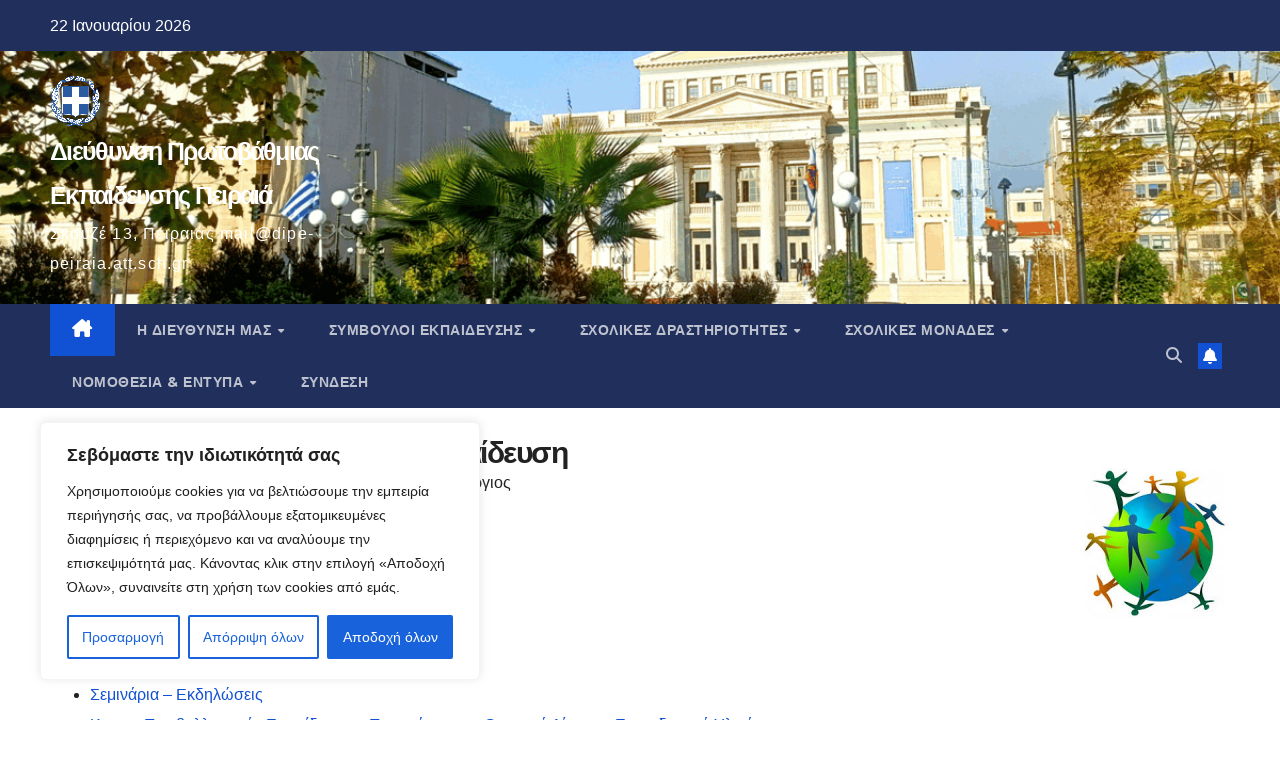

--- FILE ---
content_type: text/html; charset=UTF-8
request_url: https://dipe-peiraia.att.sch.gr/category/sxolikesdrastiriotites/perivallontiki/?option=com_content&view=category&layout=blog&id=101&Itemid=500
body_size: 27484
content:
<!DOCTYPE html>
<html lang="el">
<head>
<meta charset="UTF-8">
<meta name="viewport" content="width=device-width, initial-scale=1">
<link rel="profile" href="http://gmpg.org/xfn/11">
<title>Περιβαλλοντική Εκπαίδευση &#8211; Διεύθυνση Πρωτοβάθμιας Εκπαίδευσης Πειραιά</title>
<meta name='robots' content='max-image-preview:large' />
<link rel='dns-prefetch' href='//fonts.googleapis.com' />
<link rel="alternate" type="application/rss+xml" title="Ροή RSS &raquo; Διεύθυνση Πρωτοβάθμιας Εκπαίδευσης Πειραιά" href="https://dipe-peiraia.att.sch.gr/feed/" />
<link rel="alternate" type="application/rss+xml" title="Ροή Σχολίων &raquo; Διεύθυνση Πρωτοβάθμιας Εκπαίδευσης Πειραιά" href="https://dipe-peiraia.att.sch.gr/comments/feed/" />
<link rel="alternate" type="application/rss+xml" title="Κατηγορία Ροής Διεύθυνση Πρωτοβάθμιας Εκπαίδευσης Πειραιά &raquo; Περιβαλλοντική Εκπαίδευση" href="https://dipe-peiraia.att.sch.gr/category/sxolikesdrastiriotites/perivallontiki/feed/" />
<style id='wp-img-auto-sizes-contain-inline-css'>
img:is([sizes=auto i],[sizes^="auto," i]){contain-intrinsic-size:3000px 1500px}
/*# sourceURL=wp-img-auto-sizes-contain-inline-css */
</style>
<style id='wp-emoji-styles-inline-css'>

	img.wp-smiley, img.emoji {
		display: inline !important;
		border: none !important;
		box-shadow: none !important;
		height: 1em !important;
		width: 1em !important;
		margin: 0 0.07em !important;
		vertical-align: -0.1em !important;
		background: none !important;
		padding: 0 !important;
	}
/*# sourceURL=wp-emoji-styles-inline-css */
</style>
<style id='wp-block-library-inline-css'>
:root{--wp-block-synced-color:#7a00df;--wp-block-synced-color--rgb:122,0,223;--wp-bound-block-color:var(--wp-block-synced-color);--wp-editor-canvas-background:#ddd;--wp-admin-theme-color:#007cba;--wp-admin-theme-color--rgb:0,124,186;--wp-admin-theme-color-darker-10:#006ba1;--wp-admin-theme-color-darker-10--rgb:0,107,160.5;--wp-admin-theme-color-darker-20:#005a87;--wp-admin-theme-color-darker-20--rgb:0,90,135;--wp-admin-border-width-focus:2px}@media (min-resolution:192dpi){:root{--wp-admin-border-width-focus:1.5px}}.wp-element-button{cursor:pointer}:root .has-very-light-gray-background-color{background-color:#eee}:root .has-very-dark-gray-background-color{background-color:#313131}:root .has-very-light-gray-color{color:#eee}:root .has-very-dark-gray-color{color:#313131}:root .has-vivid-green-cyan-to-vivid-cyan-blue-gradient-background{background:linear-gradient(135deg,#00d084,#0693e3)}:root .has-purple-crush-gradient-background{background:linear-gradient(135deg,#34e2e4,#4721fb 50%,#ab1dfe)}:root .has-hazy-dawn-gradient-background{background:linear-gradient(135deg,#faaca8,#dad0ec)}:root .has-subdued-olive-gradient-background{background:linear-gradient(135deg,#fafae1,#67a671)}:root .has-atomic-cream-gradient-background{background:linear-gradient(135deg,#fdd79a,#004a59)}:root .has-nightshade-gradient-background{background:linear-gradient(135deg,#330968,#31cdcf)}:root .has-midnight-gradient-background{background:linear-gradient(135deg,#020381,#2874fc)}:root{--wp--preset--font-size--normal:16px;--wp--preset--font-size--huge:42px}.has-regular-font-size{font-size:1em}.has-larger-font-size{font-size:2.625em}.has-normal-font-size{font-size:var(--wp--preset--font-size--normal)}.has-huge-font-size{font-size:var(--wp--preset--font-size--huge)}.has-text-align-center{text-align:center}.has-text-align-left{text-align:left}.has-text-align-right{text-align:right}.has-fit-text{white-space:nowrap!important}#end-resizable-editor-section{display:none}.aligncenter{clear:both}.items-justified-left{justify-content:flex-start}.items-justified-center{justify-content:center}.items-justified-right{justify-content:flex-end}.items-justified-space-between{justify-content:space-between}.screen-reader-text{border:0;clip-path:inset(50%);height:1px;margin:-1px;overflow:hidden;padding:0;position:absolute;width:1px;word-wrap:normal!important}.screen-reader-text:focus{background-color:#ddd;clip-path:none;color:#444;display:block;font-size:1em;height:auto;left:5px;line-height:normal;padding:15px 23px 14px;text-decoration:none;top:5px;width:auto;z-index:100000}html :where(.has-border-color){border-style:solid}html :where([style*=border-top-color]){border-top-style:solid}html :where([style*=border-right-color]){border-right-style:solid}html :where([style*=border-bottom-color]){border-bottom-style:solid}html :where([style*=border-left-color]){border-left-style:solid}html :where([style*=border-width]){border-style:solid}html :where([style*=border-top-width]){border-top-style:solid}html :where([style*=border-right-width]){border-right-style:solid}html :where([style*=border-bottom-width]){border-bottom-style:solid}html :where([style*=border-left-width]){border-left-style:solid}html :where(img[class*=wp-image-]){height:auto;max-width:100%}:where(figure){margin:0 0 1em}html :where(.is-position-sticky){--wp-admin--admin-bar--position-offset:var(--wp-admin--admin-bar--height,0px)}@media screen and (max-width:600px){html :where(.is-position-sticky){--wp-admin--admin-bar--position-offset:0px}}

/*# sourceURL=wp-block-library-inline-css */
</style><style id='global-styles-inline-css'>
:root{--wp--preset--aspect-ratio--square: 1;--wp--preset--aspect-ratio--4-3: 4/3;--wp--preset--aspect-ratio--3-4: 3/4;--wp--preset--aspect-ratio--3-2: 3/2;--wp--preset--aspect-ratio--2-3: 2/3;--wp--preset--aspect-ratio--16-9: 16/9;--wp--preset--aspect-ratio--9-16: 9/16;--wp--preset--color--black: #000000;--wp--preset--color--cyan-bluish-gray: #abb8c3;--wp--preset--color--white: #ffffff;--wp--preset--color--pale-pink: #f78da7;--wp--preset--color--vivid-red: #cf2e2e;--wp--preset--color--luminous-vivid-orange: #ff6900;--wp--preset--color--luminous-vivid-amber: #fcb900;--wp--preset--color--light-green-cyan: #7bdcb5;--wp--preset--color--vivid-green-cyan: #00d084;--wp--preset--color--pale-cyan-blue: #8ed1fc;--wp--preset--color--vivid-cyan-blue: #0693e3;--wp--preset--color--vivid-purple: #9b51e0;--wp--preset--gradient--vivid-cyan-blue-to-vivid-purple: linear-gradient(135deg,rgb(6,147,227) 0%,rgb(155,81,224) 100%);--wp--preset--gradient--light-green-cyan-to-vivid-green-cyan: linear-gradient(135deg,rgb(122,220,180) 0%,rgb(0,208,130) 100%);--wp--preset--gradient--luminous-vivid-amber-to-luminous-vivid-orange: linear-gradient(135deg,rgb(252,185,0) 0%,rgb(255,105,0) 100%);--wp--preset--gradient--luminous-vivid-orange-to-vivid-red: linear-gradient(135deg,rgb(255,105,0) 0%,rgb(207,46,46) 100%);--wp--preset--gradient--very-light-gray-to-cyan-bluish-gray: linear-gradient(135deg,rgb(238,238,238) 0%,rgb(169,184,195) 100%);--wp--preset--gradient--cool-to-warm-spectrum: linear-gradient(135deg,rgb(74,234,220) 0%,rgb(151,120,209) 20%,rgb(207,42,186) 40%,rgb(238,44,130) 60%,rgb(251,105,98) 80%,rgb(254,248,76) 100%);--wp--preset--gradient--blush-light-purple: linear-gradient(135deg,rgb(255,206,236) 0%,rgb(152,150,240) 100%);--wp--preset--gradient--blush-bordeaux: linear-gradient(135deg,rgb(254,205,165) 0%,rgb(254,45,45) 50%,rgb(107,0,62) 100%);--wp--preset--gradient--luminous-dusk: linear-gradient(135deg,rgb(255,203,112) 0%,rgb(199,81,192) 50%,rgb(65,88,208) 100%);--wp--preset--gradient--pale-ocean: linear-gradient(135deg,rgb(255,245,203) 0%,rgb(182,227,212) 50%,rgb(51,167,181) 100%);--wp--preset--gradient--electric-grass: linear-gradient(135deg,rgb(202,248,128) 0%,rgb(113,206,126) 100%);--wp--preset--gradient--midnight: linear-gradient(135deg,rgb(2,3,129) 0%,rgb(40,116,252) 100%);--wp--preset--font-size--small: 13px;--wp--preset--font-size--medium: 20px;--wp--preset--font-size--large: 36px;--wp--preset--font-size--x-large: 42px;--wp--preset--spacing--20: 0.44rem;--wp--preset--spacing--30: 0.67rem;--wp--preset--spacing--40: 1rem;--wp--preset--spacing--50: 1.5rem;--wp--preset--spacing--60: 2.25rem;--wp--preset--spacing--70: 3.38rem;--wp--preset--spacing--80: 5.06rem;--wp--preset--shadow--natural: 6px 6px 9px rgba(0, 0, 0, 0.2);--wp--preset--shadow--deep: 12px 12px 50px rgba(0, 0, 0, 0.4);--wp--preset--shadow--sharp: 6px 6px 0px rgba(0, 0, 0, 0.2);--wp--preset--shadow--outlined: 6px 6px 0px -3px rgb(255, 255, 255), 6px 6px rgb(0, 0, 0);--wp--preset--shadow--crisp: 6px 6px 0px rgb(0, 0, 0);}:where(.is-layout-flex){gap: 0.5em;}:where(.is-layout-grid){gap: 0.5em;}body .is-layout-flex{display: flex;}.is-layout-flex{flex-wrap: wrap;align-items: center;}.is-layout-flex > :is(*, div){margin: 0;}body .is-layout-grid{display: grid;}.is-layout-grid > :is(*, div){margin: 0;}:where(.wp-block-columns.is-layout-flex){gap: 2em;}:where(.wp-block-columns.is-layout-grid){gap: 2em;}:where(.wp-block-post-template.is-layout-flex){gap: 1.25em;}:where(.wp-block-post-template.is-layout-grid){gap: 1.25em;}.has-black-color{color: var(--wp--preset--color--black) !important;}.has-cyan-bluish-gray-color{color: var(--wp--preset--color--cyan-bluish-gray) !important;}.has-white-color{color: var(--wp--preset--color--white) !important;}.has-pale-pink-color{color: var(--wp--preset--color--pale-pink) !important;}.has-vivid-red-color{color: var(--wp--preset--color--vivid-red) !important;}.has-luminous-vivid-orange-color{color: var(--wp--preset--color--luminous-vivid-orange) !important;}.has-luminous-vivid-amber-color{color: var(--wp--preset--color--luminous-vivid-amber) !important;}.has-light-green-cyan-color{color: var(--wp--preset--color--light-green-cyan) !important;}.has-vivid-green-cyan-color{color: var(--wp--preset--color--vivid-green-cyan) !important;}.has-pale-cyan-blue-color{color: var(--wp--preset--color--pale-cyan-blue) !important;}.has-vivid-cyan-blue-color{color: var(--wp--preset--color--vivid-cyan-blue) !important;}.has-vivid-purple-color{color: var(--wp--preset--color--vivid-purple) !important;}.has-black-background-color{background-color: var(--wp--preset--color--black) !important;}.has-cyan-bluish-gray-background-color{background-color: var(--wp--preset--color--cyan-bluish-gray) !important;}.has-white-background-color{background-color: var(--wp--preset--color--white) !important;}.has-pale-pink-background-color{background-color: var(--wp--preset--color--pale-pink) !important;}.has-vivid-red-background-color{background-color: var(--wp--preset--color--vivid-red) !important;}.has-luminous-vivid-orange-background-color{background-color: var(--wp--preset--color--luminous-vivid-orange) !important;}.has-luminous-vivid-amber-background-color{background-color: var(--wp--preset--color--luminous-vivid-amber) !important;}.has-light-green-cyan-background-color{background-color: var(--wp--preset--color--light-green-cyan) !important;}.has-vivid-green-cyan-background-color{background-color: var(--wp--preset--color--vivid-green-cyan) !important;}.has-pale-cyan-blue-background-color{background-color: var(--wp--preset--color--pale-cyan-blue) !important;}.has-vivid-cyan-blue-background-color{background-color: var(--wp--preset--color--vivid-cyan-blue) !important;}.has-vivid-purple-background-color{background-color: var(--wp--preset--color--vivid-purple) !important;}.has-black-border-color{border-color: var(--wp--preset--color--black) !important;}.has-cyan-bluish-gray-border-color{border-color: var(--wp--preset--color--cyan-bluish-gray) !important;}.has-white-border-color{border-color: var(--wp--preset--color--white) !important;}.has-pale-pink-border-color{border-color: var(--wp--preset--color--pale-pink) !important;}.has-vivid-red-border-color{border-color: var(--wp--preset--color--vivid-red) !important;}.has-luminous-vivid-orange-border-color{border-color: var(--wp--preset--color--luminous-vivid-orange) !important;}.has-luminous-vivid-amber-border-color{border-color: var(--wp--preset--color--luminous-vivid-amber) !important;}.has-light-green-cyan-border-color{border-color: var(--wp--preset--color--light-green-cyan) !important;}.has-vivid-green-cyan-border-color{border-color: var(--wp--preset--color--vivid-green-cyan) !important;}.has-pale-cyan-blue-border-color{border-color: var(--wp--preset--color--pale-cyan-blue) !important;}.has-vivid-cyan-blue-border-color{border-color: var(--wp--preset--color--vivid-cyan-blue) !important;}.has-vivid-purple-border-color{border-color: var(--wp--preset--color--vivid-purple) !important;}.has-vivid-cyan-blue-to-vivid-purple-gradient-background{background: var(--wp--preset--gradient--vivid-cyan-blue-to-vivid-purple) !important;}.has-light-green-cyan-to-vivid-green-cyan-gradient-background{background: var(--wp--preset--gradient--light-green-cyan-to-vivid-green-cyan) !important;}.has-luminous-vivid-amber-to-luminous-vivid-orange-gradient-background{background: var(--wp--preset--gradient--luminous-vivid-amber-to-luminous-vivid-orange) !important;}.has-luminous-vivid-orange-to-vivid-red-gradient-background{background: var(--wp--preset--gradient--luminous-vivid-orange-to-vivid-red) !important;}.has-very-light-gray-to-cyan-bluish-gray-gradient-background{background: var(--wp--preset--gradient--very-light-gray-to-cyan-bluish-gray) !important;}.has-cool-to-warm-spectrum-gradient-background{background: var(--wp--preset--gradient--cool-to-warm-spectrum) !important;}.has-blush-light-purple-gradient-background{background: var(--wp--preset--gradient--blush-light-purple) !important;}.has-blush-bordeaux-gradient-background{background: var(--wp--preset--gradient--blush-bordeaux) !important;}.has-luminous-dusk-gradient-background{background: var(--wp--preset--gradient--luminous-dusk) !important;}.has-pale-ocean-gradient-background{background: var(--wp--preset--gradient--pale-ocean) !important;}.has-electric-grass-gradient-background{background: var(--wp--preset--gradient--electric-grass) !important;}.has-midnight-gradient-background{background: var(--wp--preset--gradient--midnight) !important;}.has-small-font-size{font-size: var(--wp--preset--font-size--small) !important;}.has-medium-font-size{font-size: var(--wp--preset--font-size--medium) !important;}.has-large-font-size{font-size: var(--wp--preset--font-size--large) !important;}.has-x-large-font-size{font-size: var(--wp--preset--font-size--x-large) !important;}
/*# sourceURL=global-styles-inline-css */
</style>

<style id='classic-theme-styles-inline-css'>
/*! This file is auto-generated */
.wp-block-button__link{color:#fff;background-color:#32373c;border-radius:9999px;box-shadow:none;text-decoration:none;padding:calc(.667em + 2px) calc(1.333em + 2px);font-size:1.125em}.wp-block-file__button{background:#32373c;color:#fff;text-decoration:none}
/*# sourceURL=/wp-includes/css/classic-themes.min.css */
</style>
<link rel='stylesheet' id='awsm-ead-public-css' href='https://dipe-peiraia.att.sch.gr/wp-content/plugins/embed-any-document/css/embed-public.min.css?ver=2.7.12' media='all' />
<link rel='stylesheet' id='newsup-fonts-css' href='//fonts.googleapis.com/css?family=Montserrat%3A400%2C500%2C700%2C800%7CWork%2BSans%3A300%2C400%2C500%2C600%2C700%2C800%2C900%26display%3Dswap&#038;subset=latin%2Clatin-ext' media='all' />
<link rel='stylesheet' id='bootstrap-css' href='https://dipe-peiraia.att.sch.gr/wp-content/themes/newsup/css/bootstrap.css?ver=6.9' media='all' />
<link rel='stylesheet' id='newsup-style-css' href='https://dipe-peiraia.att.sch.gr/wp-content/themes/newsup/style.css?ver=6.9' media='all' />
<link rel='stylesheet' id='newsup-default-css' href='https://dipe-peiraia.att.sch.gr/wp-content/themes/newsup/css/colors/default.css?ver=6.9' media='all' />
<link rel='stylesheet' id='font-awesome-5-all-css' href='https://dipe-peiraia.att.sch.gr/wp-content/themes/newsup/css/font-awesome/css/all.min.css?ver=6.9' media='all' />
<link rel='stylesheet' id='font-awesome-4-shim-css' href='https://dipe-peiraia.att.sch.gr/wp-content/themes/newsup/css/font-awesome/css/v4-shims.min.css?ver=6.9' media='all' />
<link rel='stylesheet' id='owl-carousel-css' href='https://dipe-peiraia.att.sch.gr/wp-content/themes/newsup/css/owl.carousel.css?ver=6.9' media='all' />
<link rel='stylesheet' id='smartmenus-css' href='https://dipe-peiraia.att.sch.gr/wp-content/themes/newsup/css/jquery.smartmenus.bootstrap.css?ver=6.9' media='all' />
<link rel='stylesheet' id='newsup-custom-css-css' href='https://dipe-peiraia.att.sch.gr/wp-content/themes/newsup/inc/ansar/customize/css/customizer.css?ver=1.0' media='all' />
<script id="cookie-law-info-js-extra">
var _ckyConfig = {"_ipData":[],"_assetsURL":"https://dipe-peiraia.att.sch.gr/wp-content/plugins/cookie-law-info/lite/frontend/images/","_publicURL":"https://dipe-peiraia.att.sch.gr","_expiry":"365","_categories":[{"name":"A\u03c0\u03b1\u03c1\u03b1\u03af\u03c4\u03b7\u03c4\u03b1","slug":"necessary","isNecessary":true,"ccpaDoNotSell":true,"cookies":[],"active":true,"defaultConsent":{"gdpr":true,"ccpa":true}},{"name":"\u039b\u03b5\u03b9\u03c4\u03bf\u03c5\u03c1\u03b3\u03b9\u03ba\u03cc","slug":"functional","isNecessary":false,"ccpaDoNotSell":true,"cookies":[],"active":true,"defaultConsent":{"gdpr":false,"ccpa":false}},{"name":"\u0391\u03bd\u03b1\u03bb\u03c5\u03c4\u03b9\u03ba\u03ac \u03c3\u03c4\u03bf\u03b9\u03c7\u03b5\u03af\u03b1","slug":"analytics","isNecessary":false,"ccpaDoNotSell":true,"cookies":[],"active":true,"defaultConsent":{"gdpr":false,"ccpa":false}},{"name":"\u0391\u03c0\u03cc\u03b4\u03bf\u03c3\u03b7\u03c2","slug":"performance","isNecessary":false,"ccpaDoNotSell":true,"cookies":[],"active":true,"defaultConsent":{"gdpr":false,"ccpa":false}},{"name":"\u0394\u03b9\u03b1\u03c6\u03ae\u03bc\u03b9\u03c3\u03b7","slug":"advertisement","isNecessary":false,"ccpaDoNotSell":true,"cookies":[],"active":true,"defaultConsent":{"gdpr":false,"ccpa":false}}],"_activeLaw":"gdpr","_rootDomain":"","_block":"1","_showBanner":"1","_bannerConfig":{"settings":{"type":"box","preferenceCenterType":"popup","position":"bottom-left","applicableLaw":"gdpr"},"behaviours":{"reloadBannerOnAccept":false,"loadAnalyticsByDefault":false,"animations":{"onLoad":"animate","onHide":"sticky"}},"config":{"revisitConsent":{"status":true,"tag":"revisit-consent","position":"bottom-left","meta":{"url":"#"},"styles":{"background-color":"#0056A7"},"elements":{"title":{"type":"text","tag":"revisit-consent-title","status":true,"styles":{"color":"#0056a7"}}}},"preferenceCenter":{"toggle":{"status":true,"tag":"detail-category-toggle","type":"toggle","states":{"active":{"styles":{"background-color":"#1863DC"}},"inactive":{"styles":{"background-color":"#D0D5D2"}}}}},"categoryPreview":{"status":false,"toggle":{"status":true,"tag":"detail-category-preview-toggle","type":"toggle","states":{"active":{"styles":{"background-color":"#1863DC"}},"inactive":{"styles":{"background-color":"#D0D5D2"}}}}},"videoPlaceholder":{"status":true,"styles":{"background-color":"#000000","border-color":"#000000","color":"#ffffff"}},"readMore":{"status":false,"tag":"readmore-button","type":"link","meta":{"noFollow":true,"newTab":true},"styles":{"color":"#1863DC","background-color":"transparent","border-color":"transparent"}},"showMore":{"status":true,"tag":"show-desc-button","type":"button","styles":{"color":"#1863DC"}},"showLess":{"status":true,"tag":"hide-desc-button","type":"button","styles":{"color":"#1863DC"}},"alwaysActive":{"status":true,"tag":"always-active","styles":{"color":"#008000"}},"manualLinks":{"status":true,"tag":"manual-links","type":"link","styles":{"color":"#1863DC"}},"auditTable":{"status":true},"optOption":{"status":true,"toggle":{"status":true,"tag":"optout-option-toggle","type":"toggle","states":{"active":{"styles":{"background-color":"#1863dc"}},"inactive":{"styles":{"background-color":"#FFFFFF"}}}}}}},"_version":"3.3.9.1","_logConsent":"1","_tags":[{"tag":"accept-button","styles":{"color":"#FFFFFF","background-color":"#1863DC","border-color":"#1863DC"}},{"tag":"reject-button","styles":{"color":"#1863DC","background-color":"transparent","border-color":"#1863DC"}},{"tag":"settings-button","styles":{"color":"#1863DC","background-color":"transparent","border-color":"#1863DC"}},{"tag":"readmore-button","styles":{"color":"#1863DC","background-color":"transparent","border-color":"transparent"}},{"tag":"donotsell-button","styles":{"color":"#1863DC","background-color":"transparent","border-color":"transparent"}},{"tag":"show-desc-button","styles":{"color":"#1863DC"}},{"tag":"hide-desc-button","styles":{"color":"#1863DC"}},{"tag":"cky-always-active","styles":[]},{"tag":"cky-link","styles":[]},{"tag":"accept-button","styles":{"color":"#FFFFFF","background-color":"#1863DC","border-color":"#1863DC"}},{"tag":"revisit-consent","styles":{"background-color":"#0056A7"}}],"_shortCodes":[{"key":"cky_readmore","content":"\u003Ca href=\"#\" class=\"cky-policy\" aria-label=\"\u03a0\u03bf\u03bb\u03b9\u03c4\u03b9\u03ba\u03ae cookie\" target=\"_blank\" rel=\"noopener\" data-cky-tag=\"readmore-button\"\u003E\u03a0\u03bf\u03bb\u03b9\u03c4\u03b9\u03ba\u03ae cookie\u003C/a\u003E","tag":"readmore-button","status":false,"attributes":{"rel":"nofollow","target":"_blank"}},{"key":"cky_show_desc","content":"\u003Cbutton class=\"cky-show-desc-btn\" data-cky-tag=\"show-desc-button\" aria-label=\"\u0395\u03bc\u03c6\u03ac\u03bd\u03b9\u03c3\u03b7 \u03c0\u03b5\u03c1\u03b9\u03c3\u03c3\u03cc\u03c4\u03b5\u03c1\u03c9\u03bd\"\u003E\u0395\u03bc\u03c6\u03ac\u03bd\u03b9\u03c3\u03b7 \u03c0\u03b5\u03c1\u03b9\u03c3\u03c3\u03cc\u03c4\u03b5\u03c1\u03c9\u03bd\u003C/button\u003E","tag":"show-desc-button","status":true,"attributes":[]},{"key":"cky_hide_desc","content":"\u003Cbutton class=\"cky-show-desc-btn\" data-cky-tag=\"hide-desc-button\" aria-label=\"\u0395\u03bc\u03c6\u03ac\u03bd\u03b9\u03c3\u03b7 \u03bb\u03b9\u03b3\u03cc\u03c4\u03b5\u03c1\u03c9\u03bd\"\u003E\u0395\u03bc\u03c6\u03ac\u03bd\u03b9\u03c3\u03b7 \u03bb\u03b9\u03b3\u03cc\u03c4\u03b5\u03c1\u03c9\u03bd\u003C/button\u003E","tag":"hide-desc-button","status":true,"attributes":[]},{"key":"cky_optout_show_desc","content":"[cky_optout_show_desc]","tag":"optout-show-desc-button","status":true,"attributes":[]},{"key":"cky_optout_hide_desc","content":"[cky_optout_hide_desc]","tag":"optout-hide-desc-button","status":true,"attributes":[]},{"key":"cky_category_toggle_label","content":"[cky_{{status}}_category_label] [cky_preference_{{category_slug}}_title]","tag":"","status":true,"attributes":[]},{"key":"cky_enable_category_label","content":"\u03b5\u03c0\u03b9\u03c4\u03c1\u03ad\u03c0\u03c9","tag":"","status":true,"attributes":[]},{"key":"cky_disable_category_label","content":"\u039a\u03b1\u03b8\u03b9\u03c3\u03c4\u03ce \u03b1\u03bd\u03af\u03ba\u03b1\u03bd\u03bf","tag":"","status":true,"attributes":[]},{"key":"cky_video_placeholder","content":"\u003Cdiv class=\"video-placeholder-normal\" data-cky-tag=\"video-placeholder\" id=\"[UNIQUEID]\"\u003E\u003Cp class=\"video-placeholder-text-normal\" data-cky-tag=\"placeholder-title\"\u003E\u0391\u03c0\u03bf\u03b4\u03b5\u03c7\u03c4\u03b5\u03af\u03c4\u03b5 \u03c4\u03b7 \u03c3\u03c5\u03bd\u03b1\u03af\u03bd\u03b5\u03c3\u03b7 \u03c4\u03c9\u03bd cookies\u003C/p\u003E\u003C/div\u003E","tag":"","status":true,"attributes":[]},{"key":"cky_enable_optout_label","content":"\u03b5\u03c0\u03b9\u03c4\u03c1\u03ad\u03c0\u03c9","tag":"","status":true,"attributes":[]},{"key":"cky_disable_optout_label","content":"\u039a\u03b1\u03b8\u03b9\u03c3\u03c4\u03ce \u03b1\u03bd\u03af\u03ba\u03b1\u03bd\u03bf","tag":"","status":true,"attributes":[]},{"key":"cky_optout_toggle_label","content":"[cky_{{status}}_optout_label] [cky_optout_option_title]","tag":"","status":true,"attributes":[]},{"key":"cky_optout_option_title","content":"\u039d\u03b1 \u039c\u03b7\u03bd \u03a0\u03bf\u03c5\u03bb\u03ae\u03c3\u03b5\u03c4\u03b5 \u03ae \u039a\u03bf\u03b9\u03bd\u03bf\u03c0\u03bf\u03b9\u03ae\u03c3\u03b5\u03c4\u03b5 \u03c4\u03b9\u03c2 \u03a0\u03c1\u03bf\u03c3\u03c9\u03c0\u03b9\u03ba\u03ad\u03c2 \u039c\u03bf\u03c5 \u03a0\u03bb\u03b7\u03c1\u03bf\u03c6\u03bf\u03c1\u03af\u03b5\u03c2","tag":"","status":true,"attributes":[]},{"key":"cky_optout_close_label","content":"\u039a\u03bb\u03b5\u03af\u03c3\u03b5","tag":"","status":true,"attributes":[]},{"key":"cky_preference_close_label","content":"\u039a\u03bb\u03b5\u03af\u03c3\u03b5","tag":"","status":true,"attributes":[]}],"_rtl":"","_language":"el","_providersToBlock":[]};
var _ckyStyles = {"css":".cky-overlay{background: #000000; opacity: 0.4; position: fixed; top: 0; left: 0; width: 100%; height: 100%; z-index: 99999999;}.cky-hide{display: none;}.cky-btn-revisit-wrapper{display: flex; align-items: center; justify-content: center; background: #0056a7; width: 45px; height: 45px; border-radius: 50%; position: fixed; z-index: 999999; cursor: pointer;}.cky-revisit-bottom-left{bottom: 15px; left: 15px;}.cky-revisit-bottom-right{bottom: 15px; right: 15px;}.cky-btn-revisit-wrapper .cky-btn-revisit{display: flex; align-items: center; justify-content: center; background: none; border: none; cursor: pointer; position: relative; margin: 0; padding: 0;}.cky-btn-revisit-wrapper .cky-btn-revisit img{max-width: fit-content; margin: 0; height: 30px; width: 30px;}.cky-revisit-bottom-left:hover::before{content: attr(data-tooltip); position: absolute; background: #4e4b66; color: #ffffff; left: calc(100% + 7px); font-size: 12px; line-height: 16px; width: max-content; padding: 4px 8px; border-radius: 4px;}.cky-revisit-bottom-left:hover::after{position: absolute; content: \"\"; border: 5px solid transparent; left: calc(100% + 2px); border-left-width: 0; border-right-color: #4e4b66;}.cky-revisit-bottom-right:hover::before{content: attr(data-tooltip); position: absolute; background: #4e4b66; color: #ffffff; right: calc(100% + 7px); font-size: 12px; line-height: 16px; width: max-content; padding: 4px 8px; border-radius: 4px;}.cky-revisit-bottom-right:hover::after{position: absolute; content: \"\"; border: 5px solid transparent; right: calc(100% + 2px); border-right-width: 0; border-left-color: #4e4b66;}.cky-revisit-hide{display: none;}.cky-consent-container{position: fixed; width: 440px; box-sizing: border-box; z-index: 9999999; border-radius: 6px;}.cky-consent-container .cky-consent-bar{background: #ffffff; border: 1px solid; padding: 20px 26px; box-shadow: 0 -1px 10px 0 #acabab4d; border-radius: 6px;}.cky-box-bottom-left{bottom: 40px; left: 40px;}.cky-box-bottom-right{bottom: 40px; right: 40px;}.cky-box-top-left{top: 40px; left: 40px;}.cky-box-top-right{top: 40px; right: 40px;}.cky-custom-brand-logo-wrapper .cky-custom-brand-logo{width: 100px; height: auto; margin: 0 0 12px 0;}.cky-notice .cky-title{color: #212121; font-weight: 700; font-size: 18px; line-height: 24px; margin: 0 0 12px 0;}.cky-notice-des *,.cky-preference-content-wrapper *,.cky-accordion-header-des *,.cky-gpc-wrapper .cky-gpc-desc *{font-size: 14px;}.cky-notice-des{color: #212121; font-size: 14px; line-height: 24px; font-weight: 400;}.cky-notice-des img{height: 25px; width: 25px;}.cky-consent-bar .cky-notice-des p,.cky-gpc-wrapper .cky-gpc-desc p,.cky-preference-body-wrapper .cky-preference-content-wrapper p,.cky-accordion-header-wrapper .cky-accordion-header-des p,.cky-cookie-des-table li div:last-child p{color: inherit; margin-top: 0; overflow-wrap: break-word;}.cky-notice-des P:last-child,.cky-preference-content-wrapper p:last-child,.cky-cookie-des-table li div:last-child p:last-child,.cky-gpc-wrapper .cky-gpc-desc p:last-child{margin-bottom: 0;}.cky-notice-des a.cky-policy,.cky-notice-des button.cky-policy{font-size: 14px; color: #1863dc; white-space: nowrap; cursor: pointer; background: transparent; border: 1px solid; text-decoration: underline;}.cky-notice-des button.cky-policy{padding: 0;}.cky-notice-des a.cky-policy:focus-visible,.cky-notice-des button.cky-policy:focus-visible,.cky-preference-content-wrapper .cky-show-desc-btn:focus-visible,.cky-accordion-header .cky-accordion-btn:focus-visible,.cky-preference-header .cky-btn-close:focus-visible,.cky-switch input[type=\"checkbox\"]:focus-visible,.cky-footer-wrapper a:focus-visible,.cky-btn:focus-visible{outline: 2px solid #1863dc; outline-offset: 2px;}.cky-btn:focus:not(:focus-visible),.cky-accordion-header .cky-accordion-btn:focus:not(:focus-visible),.cky-preference-content-wrapper .cky-show-desc-btn:focus:not(:focus-visible),.cky-btn-revisit-wrapper .cky-btn-revisit:focus:not(:focus-visible),.cky-preference-header .cky-btn-close:focus:not(:focus-visible),.cky-consent-bar .cky-banner-btn-close:focus:not(:focus-visible){outline: 0;}button.cky-show-desc-btn:not(:hover):not(:active){color: #1863dc; background: transparent;}button.cky-accordion-btn:not(:hover):not(:active),button.cky-banner-btn-close:not(:hover):not(:active),button.cky-btn-revisit:not(:hover):not(:active),button.cky-btn-close:not(:hover):not(:active){background: transparent;}.cky-consent-bar button:hover,.cky-modal.cky-modal-open button:hover,.cky-consent-bar button:focus,.cky-modal.cky-modal-open button:focus{text-decoration: none;}.cky-notice-btn-wrapper{display: flex; justify-content: flex-start; align-items: center; flex-wrap: wrap; margin-top: 16px;}.cky-notice-btn-wrapper .cky-btn{text-shadow: none; box-shadow: none;}.cky-btn{flex: auto; max-width: 100%; font-size: 14px; font-family: inherit; line-height: 24px; padding: 8px; font-weight: 500; margin: 0 8px 0 0; border-radius: 2px; cursor: pointer; text-align: center; text-transform: none; min-height: 0;}.cky-btn:hover{opacity: 0.8;}.cky-btn-customize{color: #1863dc; background: transparent; border: 2px solid #1863dc;}.cky-btn-reject{color: #1863dc; background: transparent; border: 2px solid #1863dc;}.cky-btn-accept{background: #1863dc; color: #ffffff; border: 2px solid #1863dc;}.cky-btn:last-child{margin-right: 0;}@media (max-width: 576px){.cky-box-bottom-left{bottom: 0; left: 0;}.cky-box-bottom-right{bottom: 0; right: 0;}.cky-box-top-left{top: 0; left: 0;}.cky-box-top-right{top: 0; right: 0;}}@media (max-width: 440px){.cky-box-bottom-left, .cky-box-bottom-right, .cky-box-top-left, .cky-box-top-right{width: 100%; max-width: 100%;}.cky-consent-container .cky-consent-bar{padding: 20px 0;}.cky-custom-brand-logo-wrapper, .cky-notice .cky-title, .cky-notice-des, .cky-notice-btn-wrapper{padding: 0 24px;}.cky-notice-des{max-height: 40vh; overflow-y: scroll;}.cky-notice-btn-wrapper{flex-direction: column; margin-top: 0;}.cky-btn{width: 100%; margin: 10px 0 0 0;}.cky-notice-btn-wrapper .cky-btn-customize{order: 2;}.cky-notice-btn-wrapper .cky-btn-reject{order: 3;}.cky-notice-btn-wrapper .cky-btn-accept{order: 1; margin-top: 16px;}}@media (max-width: 352px){.cky-notice .cky-title{font-size: 16px;}.cky-notice-des *{font-size: 12px;}.cky-notice-des, .cky-btn{font-size: 12px;}}.cky-modal.cky-modal-open{display: flex; visibility: visible; -webkit-transform: translate(-50%, -50%); -moz-transform: translate(-50%, -50%); -ms-transform: translate(-50%, -50%); -o-transform: translate(-50%, -50%); transform: translate(-50%, -50%); top: 50%; left: 50%; transition: all 1s ease;}.cky-modal{box-shadow: 0 32px 68px rgba(0, 0, 0, 0.3); margin: 0 auto; position: fixed; max-width: 100%; background: #ffffff; top: 50%; box-sizing: border-box; border-radius: 6px; z-index: 999999999; color: #212121; -webkit-transform: translate(-50%, 100%); -moz-transform: translate(-50%, 100%); -ms-transform: translate(-50%, 100%); -o-transform: translate(-50%, 100%); transform: translate(-50%, 100%); visibility: hidden; transition: all 0s ease;}.cky-preference-center{max-height: 79vh; overflow: hidden; width: 845px; overflow: hidden; flex: 1 1 0; display: flex; flex-direction: column; border-radius: 6px;}.cky-preference-header{display: flex; align-items: center; justify-content: space-between; padding: 22px 24px; border-bottom: 1px solid;}.cky-preference-header .cky-preference-title{font-size: 18px; font-weight: 700; line-height: 24px;}.cky-preference-header .cky-btn-close{margin: 0; cursor: pointer; vertical-align: middle; padding: 0; background: none; border: none; width: auto; height: auto; min-height: 0; line-height: 0; text-shadow: none; box-shadow: none;}.cky-preference-header .cky-btn-close img{margin: 0; height: 10px; width: 10px;}.cky-preference-body-wrapper{padding: 0 24px; flex: 1; overflow: auto; box-sizing: border-box;}.cky-preference-content-wrapper,.cky-gpc-wrapper .cky-gpc-desc{font-size: 14px; line-height: 24px; font-weight: 400; padding: 12px 0;}.cky-preference-content-wrapper{border-bottom: 1px solid;}.cky-preference-content-wrapper img{height: 25px; width: 25px;}.cky-preference-content-wrapper .cky-show-desc-btn{font-size: 14px; font-family: inherit; color: #1863dc; text-decoration: none; line-height: 24px; padding: 0; margin: 0; white-space: nowrap; cursor: pointer; background: transparent; border-color: transparent; text-transform: none; min-height: 0; text-shadow: none; box-shadow: none;}.cky-accordion-wrapper{margin-bottom: 10px;}.cky-accordion{border-bottom: 1px solid;}.cky-accordion:last-child{border-bottom: none;}.cky-accordion .cky-accordion-item{display: flex; margin-top: 10px;}.cky-accordion .cky-accordion-body{display: none;}.cky-accordion.cky-accordion-active .cky-accordion-body{display: block; padding: 0 22px; margin-bottom: 16px;}.cky-accordion-header-wrapper{cursor: pointer; width: 100%;}.cky-accordion-item .cky-accordion-header{display: flex; justify-content: space-between; align-items: center;}.cky-accordion-header .cky-accordion-btn{font-size: 16px; font-family: inherit; color: #212121; line-height: 24px; background: none; border: none; font-weight: 700; padding: 0; margin: 0; cursor: pointer; text-transform: none; min-height: 0; text-shadow: none; box-shadow: none;}.cky-accordion-header .cky-always-active{color: #008000; font-weight: 600; line-height: 24px; font-size: 14px;}.cky-accordion-header-des{font-size: 14px; line-height: 24px; margin: 10px 0 16px 0;}.cky-accordion-chevron{margin-right: 22px; position: relative; cursor: pointer;}.cky-accordion-chevron-hide{display: none;}.cky-accordion .cky-accordion-chevron i::before{content: \"\"; position: absolute; border-right: 1.4px solid; border-bottom: 1.4px solid; border-color: inherit; height: 6px; width: 6px; -webkit-transform: rotate(-45deg); -moz-transform: rotate(-45deg); -ms-transform: rotate(-45deg); -o-transform: rotate(-45deg); transform: rotate(-45deg); transition: all 0.2s ease-in-out; top: 8px;}.cky-accordion.cky-accordion-active .cky-accordion-chevron i::before{-webkit-transform: rotate(45deg); -moz-transform: rotate(45deg); -ms-transform: rotate(45deg); -o-transform: rotate(45deg); transform: rotate(45deg);}.cky-audit-table{background: #f4f4f4; border-radius: 6px;}.cky-audit-table .cky-empty-cookies-text{color: inherit; font-size: 12px; line-height: 24px; margin: 0; padding: 10px;}.cky-audit-table .cky-cookie-des-table{font-size: 12px; line-height: 24px; font-weight: normal; padding: 15px 10px; border-bottom: 1px solid; border-bottom-color: inherit; margin: 0;}.cky-audit-table .cky-cookie-des-table:last-child{border-bottom: none;}.cky-audit-table .cky-cookie-des-table li{list-style-type: none; display: flex; padding: 3px 0;}.cky-audit-table .cky-cookie-des-table li:first-child{padding-top: 0;}.cky-cookie-des-table li div:first-child{width: 100px; font-weight: 600; word-break: break-word; word-wrap: break-word;}.cky-cookie-des-table li div:last-child{flex: 1; word-break: break-word; word-wrap: break-word; margin-left: 8px;}.cky-footer-shadow{display: block; width: 100%; height: 40px; background: linear-gradient(180deg, rgba(255, 255, 255, 0) 0%, #ffffff 100%); position: absolute; bottom: calc(100% - 1px);}.cky-footer-wrapper{position: relative;}.cky-prefrence-btn-wrapper{display: flex; flex-wrap: wrap; align-items: center; justify-content: center; padding: 22px 24px; border-top: 1px solid;}.cky-prefrence-btn-wrapper .cky-btn{flex: auto; max-width: 100%; text-shadow: none; box-shadow: none;}.cky-btn-preferences{color: #1863dc; background: transparent; border: 2px solid #1863dc;}.cky-preference-header,.cky-preference-body-wrapper,.cky-preference-content-wrapper,.cky-accordion-wrapper,.cky-accordion,.cky-accordion-wrapper,.cky-footer-wrapper,.cky-prefrence-btn-wrapper{border-color: inherit;}@media (max-width: 845px){.cky-modal{max-width: calc(100% - 16px);}}@media (max-width: 576px){.cky-modal{max-width: 100%;}.cky-preference-center{max-height: 100vh;}.cky-prefrence-btn-wrapper{flex-direction: column;}.cky-accordion.cky-accordion-active .cky-accordion-body{padding-right: 0;}.cky-prefrence-btn-wrapper .cky-btn{width: 100%; margin: 10px 0 0 0;}.cky-prefrence-btn-wrapper .cky-btn-reject{order: 3;}.cky-prefrence-btn-wrapper .cky-btn-accept{order: 1; margin-top: 0;}.cky-prefrence-btn-wrapper .cky-btn-preferences{order: 2;}}@media (max-width: 425px){.cky-accordion-chevron{margin-right: 15px;}.cky-notice-btn-wrapper{margin-top: 0;}.cky-accordion.cky-accordion-active .cky-accordion-body{padding: 0 15px;}}@media (max-width: 352px){.cky-preference-header .cky-preference-title{font-size: 16px;}.cky-preference-header{padding: 16px 24px;}.cky-preference-content-wrapper *, .cky-accordion-header-des *{font-size: 12px;}.cky-preference-content-wrapper, .cky-preference-content-wrapper .cky-show-more, .cky-accordion-header .cky-always-active, .cky-accordion-header-des, .cky-preference-content-wrapper .cky-show-desc-btn, .cky-notice-des a.cky-policy{font-size: 12px;}.cky-accordion-header .cky-accordion-btn{font-size: 14px;}}.cky-switch{display: flex;}.cky-switch input[type=\"checkbox\"]{position: relative; width: 44px; height: 24px; margin: 0; background: #d0d5d2; -webkit-appearance: none; border-radius: 50px; cursor: pointer; outline: 0; border: none; top: 0;}.cky-switch input[type=\"checkbox\"]:checked{background: #1863dc;}.cky-switch input[type=\"checkbox\"]:before{position: absolute; content: \"\"; height: 20px; width: 20px; left: 2px; bottom: 2px; border-radius: 50%; background-color: white; -webkit-transition: 0.4s; transition: 0.4s; margin: 0;}.cky-switch input[type=\"checkbox\"]:after{display: none;}.cky-switch input[type=\"checkbox\"]:checked:before{-webkit-transform: translateX(20px); -ms-transform: translateX(20px); transform: translateX(20px);}@media (max-width: 425px){.cky-switch input[type=\"checkbox\"]{width: 38px; height: 21px;}.cky-switch input[type=\"checkbox\"]:before{height: 17px; width: 17px;}.cky-switch input[type=\"checkbox\"]:checked:before{-webkit-transform: translateX(17px); -ms-transform: translateX(17px); transform: translateX(17px);}}.cky-consent-bar .cky-banner-btn-close{position: absolute; right: 9px; top: 5px; background: none; border: none; cursor: pointer; padding: 0; margin: 0; min-height: 0; line-height: 0; height: auto; width: auto; text-shadow: none; box-shadow: none;}.cky-consent-bar .cky-banner-btn-close img{height: 9px; width: 9px; margin: 0;}.cky-notice-group{font-size: 14px; line-height: 24px; font-weight: 400; color: #212121;}.cky-notice-btn-wrapper .cky-btn-do-not-sell{font-size: 14px; line-height: 24px; padding: 6px 0; margin: 0; font-weight: 500; background: none; border-radius: 2px; border: none; cursor: pointer; text-align: left; color: #1863dc; background: transparent; border-color: transparent; box-shadow: none; text-shadow: none;}.cky-consent-bar .cky-banner-btn-close:focus-visible,.cky-notice-btn-wrapper .cky-btn-do-not-sell:focus-visible,.cky-opt-out-btn-wrapper .cky-btn:focus-visible,.cky-opt-out-checkbox-wrapper input[type=\"checkbox\"].cky-opt-out-checkbox:focus-visible{outline: 2px solid #1863dc; outline-offset: 2px;}@media (max-width: 440px){.cky-consent-container{width: 100%;}}@media (max-width: 352px){.cky-notice-des a.cky-policy, .cky-notice-btn-wrapper .cky-btn-do-not-sell{font-size: 12px;}}.cky-opt-out-wrapper{padding: 12px 0;}.cky-opt-out-wrapper .cky-opt-out-checkbox-wrapper{display: flex; align-items: center;}.cky-opt-out-checkbox-wrapper .cky-opt-out-checkbox-label{font-size: 16px; font-weight: 700; line-height: 24px; margin: 0 0 0 12px; cursor: pointer;}.cky-opt-out-checkbox-wrapper input[type=\"checkbox\"].cky-opt-out-checkbox{background-color: #ffffff; border: 1px solid black; width: 20px; height: 18.5px; margin: 0; -webkit-appearance: none; position: relative; display: flex; align-items: center; justify-content: center; border-radius: 2px; cursor: pointer;}.cky-opt-out-checkbox-wrapper input[type=\"checkbox\"].cky-opt-out-checkbox:checked{background-color: #1863dc; border: none;}.cky-opt-out-checkbox-wrapper input[type=\"checkbox\"].cky-opt-out-checkbox:checked::after{left: 6px; bottom: 4px; width: 7px; height: 13px; border: solid #ffffff; border-width: 0 3px 3px 0; border-radius: 2px; -webkit-transform: rotate(45deg); -ms-transform: rotate(45deg); transform: rotate(45deg); content: \"\"; position: absolute; box-sizing: border-box;}.cky-opt-out-checkbox-wrapper.cky-disabled .cky-opt-out-checkbox-label,.cky-opt-out-checkbox-wrapper.cky-disabled input[type=\"checkbox\"].cky-opt-out-checkbox{cursor: no-drop;}.cky-gpc-wrapper{margin: 0 0 0 32px;}.cky-footer-wrapper .cky-opt-out-btn-wrapper{display: flex; flex-wrap: wrap; align-items: center; justify-content: center; padding: 22px 24px;}.cky-opt-out-btn-wrapper .cky-btn{flex: auto; max-width: 100%; text-shadow: none; box-shadow: none;}.cky-opt-out-btn-wrapper .cky-btn-cancel{border: 1px solid #dedfe0; background: transparent; color: #858585;}.cky-opt-out-btn-wrapper .cky-btn-confirm{background: #1863dc; color: #ffffff; border: 1px solid #1863dc;}@media (max-width: 352px){.cky-opt-out-checkbox-wrapper .cky-opt-out-checkbox-label{font-size: 14px;}.cky-gpc-wrapper .cky-gpc-desc, .cky-gpc-wrapper .cky-gpc-desc *{font-size: 12px;}.cky-opt-out-checkbox-wrapper input[type=\"checkbox\"].cky-opt-out-checkbox{width: 16px; height: 16px;}.cky-opt-out-checkbox-wrapper input[type=\"checkbox\"].cky-opt-out-checkbox:checked::after{left: 5px; bottom: 4px; width: 3px; height: 9px;}.cky-gpc-wrapper{margin: 0 0 0 28px;}}.video-placeholder-youtube{background-size: 100% 100%; background-position: center; background-repeat: no-repeat; background-color: #b2b0b059; position: relative; display: flex; align-items: center; justify-content: center; max-width: 100%;}.video-placeholder-text-youtube{text-align: center; align-items: center; padding: 10px 16px; background-color: #000000cc; color: #ffffff; border: 1px solid; border-radius: 2px; cursor: pointer;}.video-placeholder-normal{background-image: url(\"/wp-content/plugins/cookie-law-info/lite/frontend/images/placeholder.svg\"); background-size: 80px; background-position: center; background-repeat: no-repeat; background-color: #b2b0b059; position: relative; display: flex; align-items: flex-end; justify-content: center; max-width: 100%;}.video-placeholder-text-normal{align-items: center; padding: 10px 16px; text-align: center; border: 1px solid; border-radius: 2px; cursor: pointer;}.cky-rtl{direction: rtl; text-align: right;}.cky-rtl .cky-banner-btn-close{left: 9px; right: auto;}.cky-rtl .cky-notice-btn-wrapper .cky-btn:last-child{margin-right: 8px;}.cky-rtl .cky-notice-btn-wrapper .cky-btn:first-child{margin-right: 0;}.cky-rtl .cky-notice-btn-wrapper{margin-left: 0; margin-right: 15px;}.cky-rtl .cky-prefrence-btn-wrapper .cky-btn{margin-right: 8px;}.cky-rtl .cky-prefrence-btn-wrapper .cky-btn:first-child{margin-right: 0;}.cky-rtl .cky-accordion .cky-accordion-chevron i::before{border: none; border-left: 1.4px solid; border-top: 1.4px solid; left: 12px;}.cky-rtl .cky-accordion.cky-accordion-active .cky-accordion-chevron i::before{-webkit-transform: rotate(-135deg); -moz-transform: rotate(-135deg); -ms-transform: rotate(-135deg); -o-transform: rotate(-135deg); transform: rotate(-135deg);}@media (max-width: 768px){.cky-rtl .cky-notice-btn-wrapper{margin-right: 0;}}@media (max-width: 576px){.cky-rtl .cky-notice-btn-wrapper .cky-btn:last-child{margin-right: 0;}.cky-rtl .cky-prefrence-btn-wrapper .cky-btn{margin-right: 0;}.cky-rtl .cky-accordion.cky-accordion-active .cky-accordion-body{padding: 0 22px 0 0;}}@media (max-width: 425px){.cky-rtl .cky-accordion.cky-accordion-active .cky-accordion-body{padding: 0 15px 0 0;}}.cky-rtl .cky-opt-out-btn-wrapper .cky-btn{margin-right: 12px;}.cky-rtl .cky-opt-out-btn-wrapper .cky-btn:first-child{margin-right: 0;}.cky-rtl .cky-opt-out-checkbox-wrapper .cky-opt-out-checkbox-label{margin: 0 12px 0 0;}"};
//# sourceURL=cookie-law-info-js-extra
</script>
<script src="https://dipe-peiraia.att.sch.gr/wp-content/plugins/cookie-law-info/lite/frontend/js/script.min.js?ver=3.3.9.1" id="cookie-law-info-js"></script>
<script src="https://dipe-peiraia.att.sch.gr/wp-includes/js/jquery/jquery.min.js?ver=3.7.1" id="jquery-core-js"></script>
<script src="https://dipe-peiraia.att.sch.gr/wp-includes/js/jquery/jquery-migrate.min.js?ver=3.4.1" id="jquery-migrate-js"></script>
<script src="https://dipe-peiraia.att.sch.gr/wp-content/themes/newsup/js/navigation.js?ver=6.9" id="newsup-navigation-js"></script>
<script src="https://dipe-peiraia.att.sch.gr/wp-content/themes/newsup/js/bootstrap.js?ver=6.9" id="bootstrap-js"></script>
<script src="https://dipe-peiraia.att.sch.gr/wp-content/themes/newsup/js/owl.carousel.min.js?ver=6.9" id="owl-carousel-min-js"></script>
<script src="https://dipe-peiraia.att.sch.gr/wp-content/themes/newsup/js/jquery.smartmenus.js?ver=6.9" id="smartmenus-js-js"></script>
<script src="https://dipe-peiraia.att.sch.gr/wp-content/themes/newsup/js/jquery.smartmenus.bootstrap.js?ver=6.9" id="bootstrap-smartmenus-js-js"></script>
<script src="https://dipe-peiraia.att.sch.gr/wp-content/themes/newsup/js/jquery.marquee.js?ver=6.9" id="newsup-marquee-js-js"></script>
<script src="https://dipe-peiraia.att.sch.gr/wp-content/themes/newsup/js/main.js?ver=6.9" id="newsup-main-js-js"></script>
<link rel="https://api.w.org/" href="https://dipe-peiraia.att.sch.gr/wp-json/" /><link rel="alternate" title="JSON" type="application/json" href="https://dipe-peiraia.att.sch.gr/wp-json/wp/v2/categories/63" /><link rel="EditURI" type="application/rsd+xml" title="RSD" href="https://dipe-peiraia.att.sch.gr/xmlrpc.php?rsd" />
<meta name="generator" content="WordPress 6.9" />
<style id="cky-style-inline">[data-cky-tag]{visibility:hidden;}</style> 
<style type="text/css" id="custom-background-css">
    .wrapper { background-color: #eee; }
</style>
    <style type="text/css">
            body .site-title a,
        body .site-description {
            color: #fff;
        }

        .site-branding-text .site-title a {
                font-size: 25px;
            }

            @media only screen and (max-width: 640px) {
                .site-branding-text .site-title a {
                    font-size: 40px;

                }
            }

            @media only screen and (max-width: 375px) {
                .site-branding-text .site-title a {
                    font-size: 32px;

                }
            }

        </style>
    <link rel="icon" href="https://dipe-peiraia.att.sch.gr/wp-content/uploads/2022/05/cropped-Coat_of_arms_of_Greece.svg-1-32x32.png" sizes="32x32" />
<link rel="icon" href="https://dipe-peiraia.att.sch.gr/wp-content/uploads/2022/05/cropped-Coat_of_arms_of_Greece.svg-1-192x192.png" sizes="192x192" />
<link rel="apple-touch-icon" href="https://dipe-peiraia.att.sch.gr/wp-content/uploads/2022/05/cropped-Coat_of_arms_of_Greece.svg-1-180x180.png" />
<meta name="msapplication-TileImage" content="https://dipe-peiraia.att.sch.gr/wp-content/uploads/2022/05/cropped-Coat_of_arms_of_Greece.svg-1-270x270.png" />
		<style id="wp-custom-css">
			.my-table, .my-table th, .my-table td {
    border: 1px solid black; /* Δες πιο έντονη και χρωματιστή γραμμή */
    border-collapse: collapse;
}		</style>
		</head>
<body class="archive category category-perivallontiki category-63 wp-custom-logo wp-embed-responsive wp-theme-newsup hfeed ta-hide-date-author-in-list" >
<div id="page" class="site">
<a class="skip-link screen-reader-text" href="#content">
Μετάβαση στο περιεχόμενο</a>
  <div class="wrapper" id="custom-background-css">
    <header class="mg-headwidget">
      <!--==================== TOP BAR ====================-->
      <div class="mg-head-detail hidden-xs">
    <div class="container-fluid">
        <div class="row align-items-center">
            <div class="col-md-6 col-xs-12">
                <ul class="info-left">
                                <li>22 Ιανουαρίου 2026            </li>
                        </ul>
            </div>
            <div class="col-md-6 col-xs-12">
                <ul class="mg-social info-right">
                                    </ul>
            </div>
        </div>
    </div>
</div>
      <div class="clearfix"></div>

      
      <div class="mg-nav-widget-area-back" style='background-image: url("https://dipe-peiraia.att.sch.gr/wp-content/uploads/2024/02/1.gif" );'>
                <div class="overlay">
          <div class="inner" > 
              <div class="container-fluid">
                  <div class="mg-nav-widget-area">
                    <div class="row align-items-center">
                      <div class="col-md-3 text-center-xs">
                        <div class="navbar-header">
                          <div class="site-logo">
                            <a href="https://dipe-peiraia.att.sch.gr/" class="navbar-brand" rel="home"><img width="50" height="50" src="https://dipe-peiraia.att.sch.gr/wp-content/uploads/2022/05/cropped-Coat_of_arms_of_Greece.svg-1-2.png" class="custom-logo" alt="Διεύθυνση Πρωτοβάθμιας Εκπαίδευσης Πειραιά" decoding="async" /></a>                          </div>
                          <div class="site-branding-text ">
                                                            <p class="site-title"> <a href="https://dipe-peiraia.att.sch.gr/" rel="home">Διεύθυνση Πρωτοβάθμιας Εκπαίδευσης Πειραιά</a></p>
                                                            <p class="site-description">Σκουζέ 13, Πειραιάς mail@dipe-peiraia.att.sch.gr</p>
                          </div>    
                        </div>
                      </div>
                                          </div>
                  </div>
              </div>
          </div>
        </div>
      </div>
    <div class="mg-menu-full">
      <nav class="navbar navbar-expand-lg navbar-wp">
        <div class="container-fluid">
          <!-- Right nav -->
          <div class="m-header align-items-center">
                            <a class="mobilehomebtn" href="https://dipe-peiraia.att.sch.gr"><span class="fa-solid fa-house-chimney"></span></a>
              <!-- navbar-toggle -->
              <button class="navbar-toggler mx-auto" type="button" data-toggle="collapse" data-target="#navbar-wp" aria-controls="navbarSupportedContent" aria-expanded="false" aria-label="Πλοήγηση εναλλαγής">
                <span class="burger">
                  <span class="burger-line"></span>
                  <span class="burger-line"></span>
                  <span class="burger-line"></span>
                </span>
              </button>
              <!-- /navbar-toggle -->
                          <div class="dropdown show mg-search-box pr-2">
                <a class="dropdown-toggle msearch ml-auto" href="#" role="button" id="dropdownMenuLink" data-toggle="dropdown" aria-haspopup="true" aria-expanded="false">
                <i class="fas fa-search"></i>
                </a> 
                <div class="dropdown-menu searchinner" aria-labelledby="dropdownMenuLink">
                    <form role="search" method="get" id="searchform" action="https://dipe-peiraia.att.sch.gr/">
  <div class="input-group">
    <input type="search" class="form-control" placeholder="Αναζήτηση" value="" name="s" />
    <span class="input-group-btn btn-default">
    <button type="submit" class="btn"> <i class="fas fa-search"></i> </button>
    </span> </div>
</form>                </div>
            </div>
                  <a href="#" target="_blank" class="btn-bell btn-theme mx-2"><i class="fa fa-bell"></i></a>
                      
          </div>
          <!-- /Right nav --> 
          <div class="collapse navbar-collapse" id="navbar-wp">
            <div class="d-md-block">
              <ul id="menu-main-menu" class="nav navbar-nav mr-auto "><li class="active home"><a class="homebtn" href="https://dipe-peiraia.att.sch.gr"><span class='fa-solid fa-house-chimney'></span></a></li><li id="menu-item-12550" class="menu-item menu-item-type-post_type menu-item-object-page menu-item-has-children menu-item-12550 dropdown"><a class="nav-link" title="Η ΔΙΕΥΘΥΝΣΗ ΜΑΣ" href="https://dipe-peiraia.att.sch.gr/i-diefthynsi/" data-toggle="dropdown" class="dropdown-toggle">Η ΔΙΕΥΘΥΝΣΗ ΜΑΣ </a>
<ul role="menu" class=" dropdown-menu">
	<li id="menu-item-12555" class="menu-item menu-item-type-post_type menu-item-object-page menu-item-12555"><a class="dropdown-item" title="ΜΗΝΥΜΑΤΑ ΔΙΕΥΘΥΝΤΡΙΑΣ ΕΚΠΑΙΔΕΥΣΗΣ" href="https://dipe-peiraia.att.sch.gr/dntis/">ΜΗΝΥΜΑΤΑ ΔΙΕΥΘΥΝΤΡΙΑΣ ΕΚΠΑΙΔΕΥΣΗΣ</a></li>
	<li id="menu-item-12571" class="menu-item menu-item-type-post_type menu-item-object-page menu-item-12571"><a class="dropdown-item" title="Οργανόγραμμα ΔΙΠΕ Πειραιά" href="https://dipe-peiraia.att.sch.gr/organogramma-dipe-peiraia-2/">Οργανόγραμμα ΔΙΠΕ Πειραιά</a></li>
	<li id="menu-item-12579" class="menu-item menu-item-type-post_type menu-item-object-page menu-item-12579"><a class="dropdown-item" title="ΠΥΣΠΕ Πειραιά" href="https://dipe-peiraia.att.sch.gr/pyspe-peiraia/">ΠΥΣΠΕ Πειραιά</a></li>
</ul>
</li>
<li id="menu-item-12582" class="menu-item menu-item-type-post_type menu-item-object-page menu-item-has-children menu-item-12582 dropdown"><a class="nav-link" title="ΣΥΜΒΟΥΛΟΙ ΕΚΠΑΙΔΕΥΣΗΣ" href="https://dipe-peiraia.att.sch.gr/syntonistes-ekpaideftikou-ergou-2/" data-toggle="dropdown" class="dropdown-toggle">ΣΥΜΒΟΥΛΟΙ ΕΚΠΑΙΔΕΥΣΗΣ </a>
<ul role="menu" class=" dropdown-menu">
	<li id="menu-item-22611" class="menu-item menu-item-type-post_type menu-item-object-page menu-item-22611"><a class="dropdown-item" title="ΣΥΜΒΟΥΛΟΙ ΚΛΑΔΟΥ ΔΑΣΚΑΛΩΝ" href="https://dipe-peiraia.att.sch.gr/symvouloi-kladou-daskalon/">ΣΥΜΒΟΥΛΟΙ ΚΛΑΔΟΥ ΔΑΣΚΑΛΩΝ</a></li>
	<li id="menu-item-22600" class="menu-item menu-item-type-post_type menu-item-object-page menu-item-22600"><a class="dropdown-item" title="ΣΥΜΒΟΥΛΟΙ ΚΛΑΔΟΥ ΝΗΠΙΑΓΩΓΩΝ" href="https://dipe-peiraia.att.sch.gr/syntonistes-ekpaideftikou-ergou-2/symvouloi-kladou-nipiagogon/">ΣΥΜΒΟΥΛΟΙ ΚΛΑΔΟΥ ΝΗΠΙΑΓΩΓΩΝ</a></li>
	<li id="menu-item-22616" class="menu-item menu-item-type-post_type menu-item-object-page menu-item-22616"><a class="dropdown-item" title="ΣΥΜΒΟΥΛΟΙ ΚΛΑΔΩΝ ΕΙΔΙΚΗΣ ΑΓΩΓΗΣ" href="https://dipe-peiraia.att.sch.gr/syntonistes-ekpaideftikou-ergou-2/symvouloi-kladou/">ΣΥΜΒΟΥΛΟΙ ΚΛΑΔΩΝ ΕΙΔΙΚΗΣ ΑΓΩΓΗΣ</a></li>
	<li id="menu-item-22620" class="menu-item menu-item-type-post_type menu-item-object-page menu-item-22620"><a class="dropdown-item" title="ΣΥΜΒΟΥΛΟΙ ΛΟΙΠΩΝ ΕΙΔΙΚΟΤΗΤΩΝ" href="https://dipe-peiraia.att.sch.gr/symvouloi-loipon-eidikotiton/">ΣΥΜΒΟΥΛΟΙ ΛΟΙΠΩΝ ΕΙΔΙΚΟΤΗΤΩΝ</a></li>
</ul>
</li>
<li id="menu-item-12597" class="menu-item menu-item-type-post_type menu-item-object-page menu-item-has-children menu-item-12597 dropdown"><a class="nav-link" title="ΣΧΟΛΙΚΕΣ ΔΡΑΣΤΗΡΙΟΤΗΤΕΣ" href="https://dipe-peiraia.att.sch.gr/scholikes-drastiriotites/" data-toggle="dropdown" class="dropdown-toggle">ΣΧΟΛΙΚΕΣ ΔΡΑΣΤΗΡΙΟΤΗΤΕΣ </a>
<ul role="menu" class=" dropdown-menu">
	<li id="menu-item-12596" class="menu-item menu-item-type-post_type menu-item-object-page menu-item-12596"><a class="dropdown-item" title="Αγωγή Υγείας" href="https://dipe-peiraia.att.sch.gr/scholikes-drastiriotites/agogi-ygeias/">Αγωγή Υγείας</a></li>
	<li id="menu-item-12595" class="menu-item menu-item-type-post_type menu-item-object-page menu-item-12595"><a class="dropdown-item" title="Περιβαλλοντική Εκπαίδευση" href="https://dipe-peiraia.att.sch.gr/scholikes-drastiriotites/perivallontiki-ekpaidefsi/">Περιβαλλοντική Εκπαίδευση</a></li>
	<li id="menu-item-12594" class="menu-item menu-item-type-post_type menu-item-object-page menu-item-12594"><a class="dropdown-item" title="Πολιτιστικά" href="https://dipe-peiraia.att.sch.gr/scholikes-drastiriotites/politistika/">Πολιτιστικά</a></li>
	<li id="menu-item-24012" class="menu-item menu-item-type-post_type menu-item-object-page menu-item-24012"><a class="dropdown-item" title="Φυσική Αγωγή – Σχολικός Αθλητισμός" href="https://dipe-peiraia.att.sch.gr/scholikes-drastiriotites/fysiki-agogi-scholikos-athlitismos/">Φυσική Αγωγή – Σχολικός Αθλητισμός</a></li>
	<li id="menu-item-24598" class="menu-item menu-item-type-post_type menu-item-object-page menu-item-24598"><a class="dropdown-item" title="ΕΚΠΑΙΔΕΥΣΗ ΠΡΟΣΦΥΓΩΝ" href="https://dipe-peiraia.att.sch.gr/scholikes-drastiriotites/diapolitismiki-ekpaidefsi/">ΕΚΠΑΙΔΕΥΣΗ ΠΡΟΣΦΥΓΩΝ</a></li>
</ul>
</li>
<li id="menu-item-12559" class="menu-item menu-item-type-post_type menu-item-object-page menu-item-has-children menu-item-12559 dropdown"><a class="nav-link" title="ΣΧΟΛΙΚΕΣ ΜΟΝΑΔΕΣ" href="https://dipe-peiraia.att.sch.gr/scholikes-monades/" data-toggle="dropdown" class="dropdown-toggle">ΣΧΟΛΙΚΕΣ ΜΟΝΑΔΕΣ </a>
<ul role="menu" class=" dropdown-menu">
	<li id="menu-item-12554" class="menu-item menu-item-type-post_type menu-item-object-page menu-item-has-children menu-item-12554 dropdown"><a class="dropdown-item" title="ΚΑΤΑΣΤΑΣΗ ΔΗΜΟΣΙΩΝ ΔΗΜΟΤΙΚΩΝ ΣΧΟΛΕΙΩΝ" href="https://dipe-peiraia.att.sch.gr/dimosia-dimotika-sxoleia/">ΚΑΤΑΣΤΑΣΗ ΔΗΜΟΣΙΩΝ ΔΗΜΟΤΙΚΩΝ ΣΧΟΛΕΙΩΝ</a>
	<ul role="menu" class=" dropdown-menu">
		<li id="menu-item-12604" class="menu-item menu-item-type-post_type menu-item-object-page menu-item-has-children menu-item-12604 dropdown"><a class="dropdown-item" title="ΟΡΙΑ ΣΧΟΛΙΚΩΝ ΜΟΝΑΔΩΝ" href="https://dipe-peiraia.att.sch.gr/scholeia/">ΟΡΙΑ ΣΧΟΛΙΚΩΝ ΜΟΝΑΔΩΝ</a>
		<ul role="menu" class=" dropdown-menu">
			<li id="menu-item-19653" class="menu-item menu-item-type-post_type menu-item-object-page menu-item-19653"><a class="dropdown-item" title="ΟΡΙΑ ΔΣ ΑΓ.Ι.ΡΕΝΤΗ" href="https://dipe-peiraia.att.sch.gr/oria-ds-ag-i-renti/">ΟΡΙΑ ΔΣ ΑΓ.Ι.ΡΕΝΤΗ</a></li>
			<li id="menu-item-19658" class="menu-item menu-item-type-post_type menu-item-object-page menu-item-19658"><a class="dropdown-item" title="ΟΡΙΑ ΔΣ ΔΡΑΠΕΤΣΩΝΑΣ" href="https://dipe-peiraia.att.sch.gr/oria-ds-drapetsonas/">ΟΡΙΑ ΔΣ ΔΡΑΠΕΤΣΩΝΑΣ</a></li>
			<li id="menu-item-19663" class="menu-item menu-item-type-post_type menu-item-object-page menu-item-19663"><a class="dropdown-item" title="ΟΡΙΑ ΔΣ ΚΕΡΑΤΣΙΝΙΟΥ" href="https://dipe-peiraia.att.sch.gr/oria-ds-keratsiniou/">ΟΡΙΑ ΔΣ ΚΕΡΑΤΣΙΝΙΟΥ</a></li>
			<li id="menu-item-19672" class="menu-item menu-item-type-post_type menu-item-object-page menu-item-19672"><a class="dropdown-item" title="ΟΡΙΑ ΔΣ ΚΟΡΥΔΑΛΛΟΥ" href="https://dipe-peiraia.att.sch.gr/oria-ds-korydallou/">ΟΡΙΑ ΔΣ ΚΟΡΥΔΑΛΛΟΥ</a></li>
			<li id="menu-item-19677" class="menu-item menu-item-type-post_type menu-item-object-page menu-item-19677"><a class="dropdown-item" title="ΟΡΙΑ ΔΣ ΝΙΚΑΙΑΣ" href="https://dipe-peiraia.att.sch.gr/oria-ds-nikaias/">ΟΡΙΑ ΔΣ ΝΙΚΑΙΑΣ</a></li>
			<li id="menu-item-19682" class="menu-item menu-item-type-post_type menu-item-object-page menu-item-19682"><a class="dropdown-item" title="ΟΡΙΑ ΔΣ ΠΕΡΑΜΑΤΟΣ" href="https://dipe-peiraia.att.sch.gr/oria-ds-peramatos/">ΟΡΙΑ ΔΣ ΠΕΡΑΜΑΤΟΣ</a></li>
			<li id="menu-item-19686" class="menu-item menu-item-type-post_type menu-item-object-page menu-item-19686"><a class="dropdown-item" title="ΟΡΙΑ ΔΣ ΠΕΙΡΑΙΑ" href="https://dipe-peiraia.att.sch.gr/oria-ds-peiraia/">ΟΡΙΑ ΔΣ ΠΕΙΡΑΙΑ</a></li>
			<li id="menu-item-19692" class="menu-item menu-item-type-post_type menu-item-object-page menu-item-19692"><a class="dropdown-item" title="ΟΡΙΑ ΔΣ ΣΑΛΑΜΙΝΑΣ" href="https://dipe-peiraia.att.sch.gr/oria-ds-salaminas/">ΟΡΙΑ ΔΣ ΣΑΛΑΜΙΝΑΣ</a></li>
		</ul>
</li>
		<li id="menu-item-12605" class="menu-item menu-item-type-custom menu-item-object-custom menu-item-12605"><a class="dropdown-item" title="ΧΑΡΤΕΣ ΣΧΟΛΕΙΩΝ" href="https://www.google.com/maps/d/u/0/viewer?mid=1WwUlW-4FHmrQkunLrDHzV2bjzzI&#038;ll=37.106820420629504%2C23.319954687927243&#038;z=9">ΧΑΡΤΕΣ ΣΧΟΛΕΙΩΝ</a></li>
	</ul>
</li>
	<li id="menu-item-12553" class="menu-item menu-item-type-post_type menu-item-object-page menu-item-has-children menu-item-12553 dropdown"><a class="dropdown-item" title="ΚΑΤΑΣΤΑΣΗ ΔΗΜΟΣΙΩΝ ΝΗΠΙΑΓΩΓΕΙΩΝ" href="https://dipe-peiraia.att.sch.gr/dimosia-nipiagogeia/">ΚΑΤΑΣΤΑΣΗ ΔΗΜΟΣΙΩΝ ΝΗΠΙΑΓΩΓΕΙΩΝ</a>
	<ul role="menu" class=" dropdown-menu">
		<li id="menu-item-12549" class="menu-item menu-item-type-post_type menu-item-object-page menu-item-has-children menu-item-12549 dropdown"><a class="dropdown-item" title="ΟΡΙΑ ΔΗΜΟΣΙΩΝ ΝΗΠΙΑΓΩΓΕΙΩΝ" href="https://dipe-peiraia.att.sch.gr/oria-dimosion-nipiagogeion/">ΟΡΙΑ ΔΗΜΟΣΙΩΝ ΝΗΠΙΑΓΩΓΕΙΩΝ</a>
		<ul role="menu" class=" dropdown-menu">
			<li id="menu-item-19701" class="menu-item menu-item-type-post_type menu-item-object-page menu-item-19701"><a class="dropdown-item" title="ΟΡΙΑ ΝΓ ΑΓ.Ι.ΡΕΝΤΗ" href="https://dipe-peiraia.att.sch.gr/oria-ng-ag-i-renti/">ΟΡΙΑ ΝΓ ΑΓ.Ι.ΡΕΝΤΗ</a></li>
			<li id="menu-item-19705" class="menu-item menu-item-type-post_type menu-item-object-page menu-item-19705"><a class="dropdown-item" title="ΟΡΙΑ ΝΓ ΔΡΑΠΕΤΣΩΝΑΣ" href="https://dipe-peiraia.att.sch.gr/oria-ng-drapetsonas/">ΟΡΙΑ ΝΓ ΔΡΑΠΕΤΣΩΝΑΣ</a></li>
			<li id="menu-item-19710" class="menu-item menu-item-type-post_type menu-item-object-page menu-item-19710"><a class="dropdown-item" title="ΟΡΙΑ ΝΓ ΚΕΡΑΤΣΙΝΙΟΥ" href="https://dipe-peiraia.att.sch.gr/oria-ng-keratsiniou/">ΟΡΙΑ ΝΓ ΚΕΡΑΤΣΙΝΙΟΥ</a></li>
			<li id="menu-item-19715" class="menu-item menu-item-type-post_type menu-item-object-page menu-item-19715"><a class="dropdown-item" title="ΟΡΙΑ ΝΓ ΚΟΡΥΔΑΛΛΟΥ" href="https://dipe-peiraia.att.sch.gr/oria-ng-korydallou/">ΟΡΙΑ ΝΓ ΚΟΡΥΔΑΛΛΟΥ</a></li>
			<li id="menu-item-19718" class="menu-item menu-item-type-post_type menu-item-object-page menu-item-19718"><a class="dropdown-item" title="ΟΡΙΑ ΝΓ ΝΙΚΑΙΑΣ" href="https://dipe-peiraia.att.sch.gr/oria-ng-nikaias/">ΟΡΙΑ ΝΓ ΝΙΚΑΙΑΣ</a></li>
			<li id="menu-item-19728" class="menu-item menu-item-type-post_type menu-item-object-page menu-item-19728"><a class="dropdown-item" title="ΟΡΙΑ ΝΓ ΠΕΡΑΜΑΤΟΣ" href="https://dipe-peiraia.att.sch.gr/oria-ng-peramatos/">ΟΡΙΑ ΝΓ ΠΕΡΑΜΑΤΟΣ</a></li>
			<li id="menu-item-19727" class="menu-item menu-item-type-post_type menu-item-object-page menu-item-19727"><a class="dropdown-item" title="ΟΡΙΑ ΝΓ ΠΕΙΡΑΙΑ" href="https://dipe-peiraia.att.sch.gr/oria-ng-peiraia/">ΟΡΙΑ ΝΓ ΠΕΙΡΑΙΑ</a></li>
			<li id="menu-item-19726" class="menu-item menu-item-type-post_type menu-item-object-page menu-item-19726"><a class="dropdown-item" title="ΟΡΙΑ ΝΓ ΣΑΛΑΜΙΝΑΣ" href="https://dipe-peiraia.att.sch.gr/oria-ng-salaminas/">ΟΡΙΑ ΝΓ ΣΑΛΑΜΙΝΑΣ</a></li>
		</ul>
</li>
		<li id="menu-item-12606" class="menu-item menu-item-type-custom menu-item-object-custom menu-item-12606"><a class="dropdown-item" title="ΧΑΡΤΕΣ ΝΗΠΙΑΓΩΓΕΙΩΝ" href="https://www.google.com/maps/d/u/0/viewer?mid=1QDEDW_hws7jJVAYoIt9Us0R4b48&#038;ll=37.10596443556007%2C23.322376649999978&#038;z=9">ΧΑΡΤΕΣ ΝΗΠΙΑΓΩΓΕΙΩΝ</a></li>
	</ul>
</li>
	<li id="menu-item-12552" class="menu-item menu-item-type-post_type menu-item-object-page menu-item-12552"><a class="dropdown-item" title="ΚΑΤΑΣΤΑΣΗ ΙΔΙΩΤΙΚΩΝ ΔΗΜΟΤΙΚΩΝ ΣΧΟΛΕΙΩΝ" href="https://dipe-peiraia.att.sch.gr/katastasi-idiotikon-dimotikon-scholeion/">ΚΑΤΑΣΤΑΣΗ ΙΔΙΩΤΙΚΩΝ ΔΗΜΟΤΙΚΩΝ ΣΧΟΛΕΙΩΝ</a></li>
	<li id="menu-item-12551" class="menu-item menu-item-type-post_type menu-item-object-page menu-item-12551"><a class="dropdown-item" title="ΚΑΤΑΣΤΑΣΗ ΙΔΙΩΤΙΚΩΝ ΝΗΠΙΑΓΩΓΕΙΩΝ" href="https://dipe-peiraia.att.sch.gr/katastasi-idiotikon-nipiagogeion/">ΚΑΤΑΣΤΑΣΗ ΙΔΙΩΤΙΚΩΝ ΝΗΠΙΑΓΩΓΕΙΩΝ</a></li>
</ul>
</li>
<li id="menu-item-12640" class="menu-item menu-item-type-post_type menu-item-object-page menu-item-has-children menu-item-12640 dropdown"><a class="nav-link" title="Νομοθεσία &#038; Έντυπα" href="https://dipe-peiraia.att.sch.gr/entypa/" data-toggle="dropdown" class="dropdown-toggle">Νομοθεσία &#038; Έντυπα </a>
<ul role="menu" class=" dropdown-menu">
	<li id="menu-item-12724" class="menu-item menu-item-type-post_type menu-item-object-page menu-item-12724"><a class="dropdown-item" title="Νομοθεσία" href="https://dipe-peiraia.att.sch.gr/nomothesia/">Νομοθεσία</a></li>
	<li id="menu-item-12725" class="menu-item menu-item-type-post_type menu-item-object-page menu-item-12725"><a class="dropdown-item" title="ΥΠΟΔΕΙΓΜΑΤΑ ΕΝΤΥΠΩΝ" href="https://dipe-peiraia.att.sch.gr/ypodeigmata-entypon/">ΥΠΟΔΕΙΓΜΑΤΑ ΕΝΤΥΠΩΝ</a></li>
</ul>
</li>
<li id="menu-item-12583" class="menu-item menu-item-type-custom menu-item-object-custom menu-item-12583"><a class="nav-link" title="ΣΥΝΔΕΣΗ" href="https://dipe-peiraia.att.sch.gr/wp-login.php?loggedout=true&#038;wp_lang=el">ΣΥΝΔΕΣΗ</a></li>
</ul>            </div>      
          </div>
          <!-- Right nav -->
          <div class="desk-header d-lg-flex pl-3 ml-auto my-2 my-lg-0 position-relative align-items-center">
                        <div class="dropdown show mg-search-box pr-2">
                <a class="dropdown-toggle msearch ml-auto" href="#" role="button" id="dropdownMenuLink" data-toggle="dropdown" aria-haspopup="true" aria-expanded="false">
                <i class="fas fa-search"></i>
                </a> 
                <div class="dropdown-menu searchinner" aria-labelledby="dropdownMenuLink">
                    <form role="search" method="get" id="searchform" action="https://dipe-peiraia.att.sch.gr/">
  <div class="input-group">
    <input type="search" class="form-control" placeholder="Αναζήτηση" value="" name="s" />
    <span class="input-group-btn btn-default">
    <button type="submit" class="btn"> <i class="fas fa-search"></i> </button>
    </span> </div>
</form>                </div>
            </div>
                  <a href="#" target="_blank" class="btn-bell btn-theme mx-2"><i class="fa fa-bell"></i></a>
                  </div>
          <!-- /Right nav -->
      </div>
      </nav> <!-- /Navigation -->
    </div>
</header>
<div class="clearfix"></div> <!--==================== Newsup breadcrumb section ====================-->
<div class="mg-breadcrumb-section" style='background: url("https://dipe-peiraia.att.sch.gr/wp-content/uploads/2024/02/1.gif" ) repeat scroll center 0 #143745;'>
   <div class="overlay">       <div class="container-fluid">
        <div class="row">
          <div class="col-md-12 col-sm-12">
            <div class="mg-breadcrumb-title">
              <h1 class="title">Κατηγορία: <span>Περιβαλλοντική Εκπαίδευση</span></h1><div class="archive-description"><p><span style="font-size: 12pt;">Υπεύθυνος Περιβαλλοντικής Εκπαίδευσης: Βούλγαρης Γεώργιος <span style="font-size: 12pt;"><img class=" alignright size-full wp-image-12797" style="float: right;" src="https://dipe-peiraia.att.sch.gr/wp-content/uploads/2013/11/images_files_sxolikesdrastiriotites_perivallontiki_periv1.png" alt="periv1" width="150" height="150" /></span></span></p>
<p><span style="font-size: 12pt;">Τηλ.Επικ.:&nbsp; 2104120913&nbsp;<br />e-mail: <a href="mailto:grperiv@dipe-peiraia.att.sch.gr">grperiv[at]dipe-peiraia.att.sch.gr</a></span></p>
<ul>
<li><a href="index.php?option=com_content&amp;view=category&amp;layout=blog&amp;id=101&amp;Itemid=500"><span style="font-size: 12pt;">Εγκύκλιοι &#8211; Έγγραφα</span></a></li>
<li><a href="index.php?option=com_content&amp;view=category&amp;layout=blog&amp;id=102&amp;Itemid=501"><span style="font-size: 12pt;">Έντυπα &#8211; Αιτήσεις</span></a></li>
<li><a href="index.php?option=com_content&amp;view=category&amp;layout=blog&amp;id=103&amp;Itemid=502"><span style="font-size: 12pt;">Προγράμματα Περιβαλλοντικής Εκπαίδευσης</span></a></li>
<li><a href="index.php?option=com_content&amp;view=category&amp;layout=blog&amp;id=104&amp;Itemid=503"><span style="font-size: 12pt;">Σεμινάρια &#8211; Εκδηλώσεις</span></a></li>
<li><a href="index.php?option=com_content&amp;view=category&amp;layout=blog&amp;id=105&amp;Itemid=504"><span style="font-size: 12pt;">Κεντρα Περιβαλλοντικής Εκπαίδευσης: Προγράμματα &#8211; Θεματικά Δίκτυα &#8211; Εκπαιδευτικό Υλικό</span></a></li>
<li><a href="index.php?option=com_content&amp;view=category&amp;layout=blog&amp;id=106&amp;Itemid=505"><span style="font-size: 12pt;">Παρουσίαση Προγραμμάτων&nbsp;Περιβαλλοντικής Εκπαίδευσης που έχουν υλοποιηθεί στα σχολεία της Δ/νσης Π.Ε. Πειραιά</span></a></li>
</ul>
</div>            </div>
          </div>
        </div>
      </div>
   </div> </div>
<div class="clearfix"></div><!--container-->
    <div id="content" class="container-fluid archive-class">
        <!--row-->
            <div class="row">
                                    <div class="col-md-8">
                <!-- mg-posts-sec mg-posts-modul-6 -->
<div class="mg-posts-sec mg-posts-modul-6">
    <!-- mg-posts-sec-inner -->
    <div class="mg-posts-sec-inner">
                    <article id="post-23255" class="d-md-flex mg-posts-sec-post align-items-center post-23255 post type-post status-publish format-standard hentry category-egkuklioi-agwgi category-egkuklioi-periv category-egkyklioipolitistika">
                                <div class="mg-sec-top-post py-3 col">
                    <div class="mg-blog-category"><a class="newsup-categories category-color-1" href="https://dipe-peiraia.att.sch.gr/category/sxolikesdrastiriotites/agwgi-ygeias/egkuklioi-agwgi/" alt="Δείτε όλα τα άρθρα στην Εγκύκλιοι - Έγγραφα"> 
                                 Εγκύκλιοι - Έγγραφα
                             </a><a class="newsup-categories category-color-1" href="https://dipe-peiraia.att.sch.gr/category/sxolikesdrastiriotites/perivallontiki/egkuklioi-periv/" alt="Δείτε όλα τα άρθρα στην Εγκύκλιοι (Περιβαλλοντική)"> 
                                 Εγκύκλιοι (Περιβαλλοντική)
                             </a><a class="newsup-categories category-color-1" href="https://dipe-peiraia.att.sch.gr/category/sxolikesdrastiriotites/politistika1/egkyklioipolitistika/" alt="Δείτε όλα τα άρθρα στην Εγκύκλιοι (Πολιτιστικά)"> 
                                 Εγκύκλιοι (Πολιτιστικά)
                             </a></div> 
                    <h4 class="entry-title title"><a href="https://dipe-peiraia.att.sch.gr/oloklirosi-programmaton-scholikon-drastiriotiton-2023-2024/">ΟΛΟΚΛΗΡΩΣΗ ΠΡΟΓΡΑΜΜΑΤΩΝ ΣΧΟΛΙΚΩΝ ΔΡΑΣΤΗΡΙΟΤΗΤΩΝ 2023-2024</a></h4>
                            <div class="mg-blog-meta"> 
                    <span class="mg-blog-date"><i class="fas fa-clock"></i>
            <a href="https://dipe-peiraia.att.sch.gr/2024/05/">
                30 Μαΐου 2024            </a>
        </span>
            <a class="auth" href="https://dipe-peiraia.att.sch.gr/author/grpolit/">
            <i class="fas fa-user-circle"></i>Πολιτιστικά        </a>
            </div> 
                        <div class="mg-content">
                        <p>ΑΦΟΡΑ ΤΙΣ ΣΧΟΛΙΚΕΣ ΜΟΝΑΔΕΣ ΠΟΥ ΥΛΟΠΟΙΟΥΝ ΕΓΚΕΚΡΙΜΕΝΑ ΠΡΟΓΡΑΜΜΑΤΑ ΣΧΟΛΙΚΩΝ ΔΡΑΣΤΗΡΙΟΤΗΤΩΝ (ΠΕΡΙΒΑΛΛΟΝΤΙΚΗΣ ΕΚΠΑΙΔΕΥΣΗΣ, ΑΓΩΓΗΣ ΥΓΕΙΑΣ ΚΑΙ ΠΟΛΙΤΙΣΤΙΚΩΝ ΘΕΜΑΤΩΝ) ΤΗ ΦΕΤΙΝΗ ΣΧΟΛΙΚΗ ΧΡΟΝΙΑ. ΟΙ ΣΥΝΤΟΝΙΣΤΕΣ/ΣΤΡΙΕΣ ΕΚΠΑΙΔΕΥΤΙΚΟΙ ΤΩΝ ΠΡΟΓΡΑΜΜΑΤΩΝ ΚΑΘΩΣ ΚΑΙ ΟΙ ΣΥΜΜΕΤΕΧΟΝΤΕΣ/ΟΥΣΕΣ&hellip;</p>
                    </div>
                </div>
            </article>
                    <article id="post-22956" class="d-md-flex mg-posts-sec-post align-items-center post-22956 post type-post status-publish format-standard hentry category-politistika1 category-seminaria-agwgi category-seminaria-periv category-seminariapolitistika">
                                <div class="mg-sec-top-post py-3 col">
                    <div class="mg-blog-category"><a class="newsup-categories category-color-1" href="https://dipe-peiraia.att.sch.gr/category/sxolikesdrastiriotites/politistika1/" alt="Δείτε όλα τα άρθρα στην Πολιτιστικά"> 
                                 Πολιτιστικά
                             </a><a class="newsup-categories category-color-1" href="https://dipe-peiraia.att.sch.gr/category/sxolikesdrastiriotites/agwgi-ygeias/seminaria-agwgi/" alt="Δείτε όλα τα άρθρα στην Σεμινάρια - Εκδηλώσεις"> 
                                 Σεμινάρια - Εκδηλώσεις
                             </a><a class="newsup-categories category-color-1" href="https://dipe-peiraia.att.sch.gr/category/sxolikesdrastiriotites/perivallontiki/seminaria-periv/" alt="Δείτε όλα τα άρθρα στην Σεμινάρια (Περιβαλλοντική)"> 
                                 Σεμινάρια (Περιβαλλοντική)
                             </a><a class="newsup-categories category-color-1" href="https://dipe-peiraia.att.sch.gr/category/sxolikesdrastiriotites/politistika1/seminariapolitistika/" alt="Δείτε όλα τα άρθρα στην Σεμινάρια (Πολιτιστικά)"> 
                                 Σεμινάρια (Πολιτιστικά)
                             </a></div> 
                    <h4 class="entry-title title"><a href="https://dipe-peiraia.att.sch.gr/diadiktyaki-imerida-scholikon-drastiriotiton-opseis-tis-zois-ton-gynaikon-stin-archaia-athina-kai-sparti/">ΔΙΑΔΙΚΤΥΑΚΗ ΗΜΕΡΙΔΑ Σχολικών Δραστηριοτήτων «Όψεις της ζωής των γυναικών στην αρχαία Αθήνα και Σπάρτη»</a></h4>
                            <div class="mg-blog-meta"> 
                    <span class="mg-blog-date"><i class="fas fa-clock"></i>
            <a href="https://dipe-peiraia.att.sch.gr/2024/03/">
                1 Μαρτίου 2024            </a>
        </span>
            <a class="auth" href="https://dipe-peiraia.att.sch.gr/author/grpolit/">
            <i class="fas fa-user-circle"></i>Πολιτιστικά        </a>
            </div> 
                        <div class="mg-content">
                        <p>Η Διεύθυνση Πρωτοβάθμιας Εκπαίδευσης Πειραιά, δια των Υπευθύνων Πολιτιστικών Θεμάτων Β. Αρβανιταντώνη, Περιβαλλοντικής Εκπαίδευσης Γ. Βούλγαρη και Αγωγής Υγείας Μ. Καμπέρη, σε συνεργασία με τις Διευθύνσεις Α΄, Δ΄ Αθήνας και&hellip;</p>
                    </div>
                </div>
            </article>
                    <article id="post-22908" class="d-md-flex mg-posts-sec-post align-items-center post-22908 post type-post status-publish format-standard hentry category-politistika1 category-seminaria-agwgi category-seminaria-periv category-seminariapolitistika">
                                <div class="mg-sec-top-post py-3 col">
                    <div class="mg-blog-category"><a class="newsup-categories category-color-1" href="https://dipe-peiraia.att.sch.gr/category/sxolikesdrastiriotites/politistika1/" alt="Δείτε όλα τα άρθρα στην Πολιτιστικά"> 
                                 Πολιτιστικά
                             </a><a class="newsup-categories category-color-1" href="https://dipe-peiraia.att.sch.gr/category/sxolikesdrastiriotites/agwgi-ygeias/seminaria-agwgi/" alt="Δείτε όλα τα άρθρα στην Σεμινάρια - Εκδηλώσεις"> 
                                 Σεμινάρια - Εκδηλώσεις
                             </a><a class="newsup-categories category-color-1" href="https://dipe-peiraia.att.sch.gr/category/sxolikesdrastiriotites/perivallontiki/seminaria-periv/" alt="Δείτε όλα τα άρθρα στην Σεμινάρια (Περιβαλλοντική)"> 
                                 Σεμινάρια (Περιβαλλοντική)
                             </a><a class="newsup-categories category-color-1" href="https://dipe-peiraia.att.sch.gr/category/sxolikesdrastiriotites/politistika1/seminariapolitistika/" alt="Δείτε όλα τα άρθρα στην Σεμινάρια (Πολιτιστικά)"> 
                                 Σεμινάρια (Πολιτιστικά)
                             </a></div> 
                    <h4 class="entry-title title"><a href="https://dipe-peiraia.att.sch.gr/diadiktyaki-imerida-scholikon-drastiriotiton-mnimeiodeis-peripeteies-sta-ellinika-mnimeia-unesco/">ΔΙΑΔΙΚΤΥΑΚΗ ΗΜΕΡΙΔΑ Σχολικών Δραστηριοτήτων «Μνημειώδεις Περιπέτειες στα ελληνικά μνημεία UNESCO»</a></h4>
                            <div class="mg-blog-meta"> 
                    <span class="mg-blog-date"><i class="fas fa-clock"></i>
            <a href="https://dipe-peiraia.att.sch.gr/2024/02/">
                19 Φεβρουαρίου 2024            </a>
        </span>
            <a class="auth" href="https://dipe-peiraia.att.sch.gr/author/grpolit/">
            <i class="fas fa-user-circle"></i>Πολιτιστικά        </a>
            </div> 
                        <div class="mg-content">
                        <p>Η Διεύθυνση Πρωτοβάθμιας Εκπαίδευσης Πειραιά, δια των Υπευθύνων Σχολικών Δραστηριοτήτων Β. Αρβανιταντώνη, Μ. Καμπέρη, Γ. Βούλγαρη, και σε συνεργασία με το Τμήμα Εκπαιδευτικών Προγραμμάτων &amp; Επικοινωνίας της Διεύθυνσης Αρχαιολογικών Μουσείων,&hellip;</p>
                    </div>
                </div>
            </article>
                    <article id="post-22661" class="d-md-flex mg-posts-sec-post align-items-center post-22661 post type-post status-publish format-standard hentry category-agwgi-ygeias category-perivallontiki category-politistika1 category-seminaria-agwgi category-seminaria-periv category-seminariapolitistika">
                                <div class="mg-sec-top-post py-3 col">
                    <div class="mg-blog-category"><a class="newsup-categories category-color-1" href="https://dipe-peiraia.att.sch.gr/category/sxolikesdrastiriotites/agwgi-ygeias/" alt="Δείτε όλα τα άρθρα στην Αγωγή Υγείας"> 
                                 Αγωγή Υγείας
                             </a><a class="newsup-categories category-color-1" href="https://dipe-peiraia.att.sch.gr/category/sxolikesdrastiriotites/perivallontiki/" alt="Δείτε όλα τα άρθρα στην Περιβαλλοντική Εκπαίδευση"> 
                                 Περιβαλλοντική Εκπαίδευση
                             </a><a class="newsup-categories category-color-1" href="https://dipe-peiraia.att.sch.gr/category/sxolikesdrastiriotites/politistika1/" alt="Δείτε όλα τα άρθρα στην Πολιτιστικά"> 
                                 Πολιτιστικά
                             </a><a class="newsup-categories category-color-1" href="https://dipe-peiraia.att.sch.gr/category/sxolikesdrastiriotites/agwgi-ygeias/seminaria-agwgi/" alt="Δείτε όλα τα άρθρα στην Σεμινάρια - Εκδηλώσεις"> 
                                 Σεμινάρια - Εκδηλώσεις
                             </a><a class="newsup-categories category-color-1" href="https://dipe-peiraia.att.sch.gr/category/sxolikesdrastiriotites/perivallontiki/seminaria-periv/" alt="Δείτε όλα τα άρθρα στην Σεμινάρια (Περιβαλλοντική)"> 
                                 Σεμινάρια (Περιβαλλοντική)
                             </a><a class="newsup-categories category-color-1" href="https://dipe-peiraia.att.sch.gr/category/sxolikesdrastiriotites/politistika1/seminariapolitistika/" alt="Δείτε όλα τα άρθρα στην Σεμινάρια (Πολιτιστικά)"> 
                                 Σεμινάρια (Πολιτιστικά)
                             </a></div> 
                    <h4 class="entry-title title"><a href="https://dipe-peiraia.att.sch.gr/diadiktyako-seminario-scholikon-drastiriotiton-apo-ton-kerameiko-stin-akadimia-platonos-mia-fantastiki-periigisi-se-enan-pragmatiko-kosmo/">ΔΙΑΔΙΚΤΥΑΚΟ ΣΕΜΙΝΑΡΙΟ Σχολικών Δραστηριοτήτων «Από τον Κεραμεικό στην Ακαδημία Πλάτωνος, μια φανταστική περιήγηση σε έναν πραγματικό κόσμο»</a></h4>
                            <div class="mg-blog-meta"> 
                    <span class="mg-blog-date"><i class="fas fa-clock"></i>
            <a href="https://dipe-peiraia.att.sch.gr/2023/12/">
                6 Δεκεμβρίου 2023            </a>
        </span>
            <a class="auth" href="https://dipe-peiraia.att.sch.gr/author/grpolit/">
            <i class="fas fa-user-circle"></i>Πολιτιστικά        </a>
            </div> 
                        <div class="mg-content">
                        <p>Η Διεύθυνση Πρωτοβάθμιας Εκπαίδευσης Πειραιά, δια των Υπευθύνων Σχολικών Δραστηριοτήτων Β. Αρβανιταντώνη, Γ. Βούλγαρη, Μ. Καμπέρη , και σε συνεργασία με την Εταιρεία Μελετών Αρχαίας Τοπογραφίας «Δίπυλον» και την αρχαιολόγο&hellip;</p>
                    </div>
                </div>
            </article>
                    <article id="post-22543" class="d-md-flex mg-posts-sec-post align-items-center post-22543 post type-post status-publish format-standard hentry category-agwgi-ygeias category-perivallontiki category-politistika1 category-seminaria-agwgi category-seminaria-periv category-seminariapolitistika">
                                <div class="mg-sec-top-post py-3 col">
                    <div class="mg-blog-category"><a class="newsup-categories category-color-1" href="https://dipe-peiraia.att.sch.gr/category/sxolikesdrastiriotites/agwgi-ygeias/" alt="Δείτε όλα τα άρθρα στην Αγωγή Υγείας"> 
                                 Αγωγή Υγείας
                             </a><a class="newsup-categories category-color-1" href="https://dipe-peiraia.att.sch.gr/category/sxolikesdrastiriotites/perivallontiki/" alt="Δείτε όλα τα άρθρα στην Περιβαλλοντική Εκπαίδευση"> 
                                 Περιβαλλοντική Εκπαίδευση
                             </a><a class="newsup-categories category-color-1" href="https://dipe-peiraia.att.sch.gr/category/sxolikesdrastiriotites/politistika1/" alt="Δείτε όλα τα άρθρα στην Πολιτιστικά"> 
                                 Πολιτιστικά
                             </a><a class="newsup-categories category-color-1" href="https://dipe-peiraia.att.sch.gr/category/sxolikesdrastiriotites/agwgi-ygeias/seminaria-agwgi/" alt="Δείτε όλα τα άρθρα στην Σεμινάρια - Εκδηλώσεις"> 
                                 Σεμινάρια - Εκδηλώσεις
                             </a><a class="newsup-categories category-color-1" href="https://dipe-peiraia.att.sch.gr/category/sxolikesdrastiriotites/perivallontiki/seminaria-periv/" alt="Δείτε όλα τα άρθρα στην Σεμινάρια (Περιβαλλοντική)"> 
                                 Σεμινάρια (Περιβαλλοντική)
                             </a><a class="newsup-categories category-color-1" href="https://dipe-peiraia.att.sch.gr/category/sxolikesdrastiriotites/politistika1/seminariapolitistika/" alt="Δείτε όλα τα άρθρα στην Σεμινάρια (Πολιτιστικά)"> 
                                 Σεμινάρια (Πολιτιστικά)
                             </a></div> 
                    <h4 class="entry-title title"><a href="https://dipe-peiraia.att.sch.gr/prosklisi-se-dia-zosis-seminario-me-titlo-asfaleia-kai-diacheirisi-kindynon-stis-scholikes-monades/">«Πρόσκληση σε δια ζώσης σεμινάριο με τίτλο: Ασφάλεια και Διαχείριση κινδύνων στις σχολικές μονάδες»</a></h4>
                            <div class="mg-blog-meta"> 
                    <span class="mg-blog-date"><i class="fas fa-clock"></i>
            <a href="https://dipe-peiraia.att.sch.gr/2023/11/">
                16 Νοεμβρίου 2023            </a>
        </span>
            <a class="auth" href="https://dipe-peiraia.att.sch.gr/author/grpolit/">
            <i class="fas fa-user-circle"></i>Πολιτιστικά        </a>
            </div> 
                        <div class="mg-content">
                        <p>Η Διεύθυνση Πρωτοβάθμιας Εκπαίδευσης Πειραιά, δια των Υπεύθυνων Αγωγής Υγείας Μ. Καμπέρη, Περιβαλλοντικής Εκπαίδευσης Γ. Βούλγαρη και Πολιτιστικών Θεμάτων Β. Αρβανιταντώνη και σε συνεργασία με: το Πυροσβεστικό Σώμα, την Πολιτική&hellip;</p>
                    </div>
                </div>
            </article>
                    <article id="post-22489" class="d-md-flex mg-posts-sec-post align-items-center post-22489 post type-post status-publish format-standard hentry category-agwgi-ygeias category-egkuklioi-agwgi category-egkuklioi-periv category-egkyklioipolitistika category-perivallontiki category-politistika1">
                                <div class="mg-sec-top-post py-3 col">
                    <div class="mg-blog-category"><a class="newsup-categories category-color-1" href="https://dipe-peiraia.att.sch.gr/category/sxolikesdrastiriotites/agwgi-ygeias/" alt="Δείτε όλα τα άρθρα στην Αγωγή Υγείας"> 
                                 Αγωγή Υγείας
                             </a><a class="newsup-categories category-color-1" href="https://dipe-peiraia.att.sch.gr/category/sxolikesdrastiriotites/agwgi-ygeias/egkuklioi-agwgi/" alt="Δείτε όλα τα άρθρα στην Εγκύκλιοι - Έγγραφα"> 
                                 Εγκύκλιοι - Έγγραφα
                             </a><a class="newsup-categories category-color-1" href="https://dipe-peiraia.att.sch.gr/category/sxolikesdrastiriotites/perivallontiki/egkuklioi-periv/" alt="Δείτε όλα τα άρθρα στην Εγκύκλιοι (Περιβαλλοντική)"> 
                                 Εγκύκλιοι (Περιβαλλοντική)
                             </a><a class="newsup-categories category-color-1" href="https://dipe-peiraia.att.sch.gr/category/sxolikesdrastiriotites/politistika1/egkyklioipolitistika/" alt="Δείτε όλα τα άρθρα στην Εγκύκλιοι (Πολιτιστικά)"> 
                                 Εγκύκλιοι (Πολιτιστικά)
                             </a><a class="newsup-categories category-color-1" href="https://dipe-peiraia.att.sch.gr/category/sxolikesdrastiriotites/perivallontiki/" alt="Δείτε όλα τα άρθρα στην Περιβαλλοντική Εκπαίδευση"> 
                                 Περιβαλλοντική Εκπαίδευση
                             </a><a class="newsup-categories category-color-1" href="https://dipe-peiraia.att.sch.gr/category/sxolikesdrastiriotites/politistika1/" alt="Δείτε όλα τα άρθρα στην Πολιτιστικά"> 
                                 Πολιτιστικά
                             </a></div> 
                    <h4 class="entry-title title"><a href="https://dipe-peiraia.att.sch.gr/odigies-ypovolis-programmaton-scholikon-drastiriotiton-perivallontiki-ekpaidefsi-agogi-ygeias-politistika-themata-2023-2024/">ΟΔΗΓΙΕΣ ΥΠΟΒΟΛΗΣ ΠΡΟΓΡΑΜΜΑΤΩΝ ΣΧΟΛΙΚΩΝ ΔΡΑΣΤΗΡΙΟΤΗΤΩΝ (ΠΕΡΙΒΑΛΛΟΝΤΙΚΗ ΕΚΠΑΙΔΕΥΣΗ &#8211; ΑΓΩΓΗ ΥΓΕΙΑΣ &#8211; ΠΟΛΙΤΙΣΤΙΚΑ ΘΕΜΑΤΑ) 2023-2024</a></h4>
                            <div class="mg-blog-meta"> 
                    <span class="mg-blog-date"><i class="fas fa-clock"></i>
            <a href="https://dipe-peiraia.att.sch.gr/2023/11/">
                2 Νοεμβρίου 2023            </a>
        </span>
            <a class="auth" href="https://dipe-peiraia.att.sch.gr/author/grpolit/">
            <i class="fas fa-user-circle"></i>Πολιτιστικά        </a>
            </div> 
                        <div class="mg-content">
                        <p>Αναλυτικές οδηγίες υποβολής προαιρετικών προγραμμάτων Σχολικών Δραστηριοτήτων 2023-2024. 1)τα διαβιβαστικά ( συνημμένο 2) για την υποβολή των προγραμμάτων θα στέλνονται ηλεκτρονικά με ευθύνη του/της Δντή/ντριας έως και την Τετάρτη 15/11/2023&hellip;</p>
                    </div>
                </div>
            </article>
                    <article id="post-22378" class="d-md-flex mg-posts-sec-post align-items-center post-22378 post type-post status-publish format-standard hentry category-politistika1 category-seminaria-agwgi category-seminaria-periv category-seminariapolitistika">
                                <div class="mg-sec-top-post py-3 col">
                    <div class="mg-blog-category"><a class="newsup-categories category-color-1" href="https://dipe-peiraia.att.sch.gr/category/sxolikesdrastiriotites/politistika1/" alt="Δείτε όλα τα άρθρα στην Πολιτιστικά"> 
                                 Πολιτιστικά
                             </a><a class="newsup-categories category-color-1" href="https://dipe-peiraia.att.sch.gr/category/sxolikesdrastiriotites/agwgi-ygeias/seminaria-agwgi/" alt="Δείτε όλα τα άρθρα στην Σεμινάρια - Εκδηλώσεις"> 
                                 Σεμινάρια - Εκδηλώσεις
                             </a><a class="newsup-categories category-color-1" href="https://dipe-peiraia.att.sch.gr/category/sxolikesdrastiriotites/perivallontiki/seminaria-periv/" alt="Δείτε όλα τα άρθρα στην Σεμινάρια (Περιβαλλοντική)"> 
                                 Σεμινάρια (Περιβαλλοντική)
                             </a><a class="newsup-categories category-color-1" href="https://dipe-peiraia.att.sch.gr/category/sxolikesdrastiriotites/politistika1/seminariapolitistika/" alt="Δείτε όλα τα άρθρα στην Σεμινάρια (Πολιτιστικά)"> 
                                 Σεμινάρια (Πολιτιστικά)
                             </a></div> 
                    <h4 class="entry-title title"><a href="https://dipe-peiraia.att.sch.gr/imerida-2013-2023-deka-chronia-synergasias-tis-eforeias-archaiotiton-peiraios-kai-nison-me-tis-scholikes-drastiriotites-p-e-peiraia/">Ημερίδα: «2013 – 2023, δέκα χρόνια συνεργασίας της Εφορείας Αρχαιοτήτων Πειραιώς και Νήσων με τις Σχολικές  Δραστηριότητες  Π.Ε. Πειραιά»</a></h4>
                            <div class="mg-blog-meta"> 
                    <span class="mg-blog-date"><i class="fas fa-clock"></i>
            <a href="https://dipe-peiraia.att.sch.gr/2023/10/">
                10 Οκτωβρίου 2023            </a>
        </span>
            <a class="auth" href="https://dipe-peiraia.att.sch.gr/author/grpolit/">
            <i class="fas fa-user-circle"></i>Πολιτιστικά        </a>
            </div> 
                        <div class="mg-content">
                        <p>Η Διεύθυνση Πρωτοβάθμιας Εκπαίδευσης Πειραιά, δια των Υπευθύνων Σχολικών Δραστηριοτήτων, Β. Αρβανιταντώνη, Γ. Βούλγαρη, Μ. Καμπέρη, και σε συνεργασία με την Εφορεία Αρχαιοτήτων Πειραιώς και Νήσων (ΕΦΑΠΝ), διοργανώνει ημερίδα, το&hellip;</p>
                    </div>
                </div>
            </article>
                    <article id="post-22350" class="d-md-flex mg-posts-sec-post align-items-center post-22350 post type-post status-publish format-standard hentry category-politistika1 category-seminaria-agwgi category-seminaria-periv category-seminariapolitistika">
                                <div class="mg-sec-top-post py-3 col">
                    <div class="mg-blog-category"><a class="newsup-categories category-color-1" href="https://dipe-peiraia.att.sch.gr/category/sxolikesdrastiriotites/politistika1/" alt="Δείτε όλα τα άρθρα στην Πολιτιστικά"> 
                                 Πολιτιστικά
                             </a><a class="newsup-categories category-color-1" href="https://dipe-peiraia.att.sch.gr/category/sxolikesdrastiriotites/agwgi-ygeias/seminaria-agwgi/" alt="Δείτε όλα τα άρθρα στην Σεμινάρια - Εκδηλώσεις"> 
                                 Σεμινάρια - Εκδηλώσεις
                             </a><a class="newsup-categories category-color-1" href="https://dipe-peiraia.att.sch.gr/category/sxolikesdrastiriotites/perivallontiki/seminaria-periv/" alt="Δείτε όλα τα άρθρα στην Σεμινάρια (Περιβαλλοντική)"> 
                                 Σεμινάρια (Περιβαλλοντική)
                             </a><a class="newsup-categories category-color-1" href="https://dipe-peiraia.att.sch.gr/category/sxolikesdrastiriotites/politistika1/seminariapolitistika/" alt="Δείτε όλα τα άρθρα στην Σεμινάρια (Πολιτιστικά)"> 
                                 Σεμινάρια (Πολιτιστικά)
                             </a></div> 
                    <h4 class="entry-title title"><a href="https://dipe-peiraia.att.sch.gr/imerida-ekpaideftikos-logotechnikos-istorikos-peripatos-stin-plaka/">Ημερίδα: «Εκπαιδευτικός λογοτεχνικός-ιστορικός περίπατος στην Πλάκα»</a></h4>
                            <div class="mg-blog-meta"> 
                    <span class="mg-blog-date"><i class="fas fa-clock"></i>
            <a href="https://dipe-peiraia.att.sch.gr/2023/09/">
                26 Σεπτεμβρίου 2023            </a>
        </span>
            <a class="auth" href="https://dipe-peiraia.att.sch.gr/author/grpolit/">
            <i class="fas fa-user-circle"></i>Πολιτιστικά        </a>
            </div> 
                        <div class="mg-content">
                        <p>Η Διεύθυνση Πρωτοβάθμιας Εκπαίδευσης Πειραιά, δια των Υπευθύνων Σχολικών Δραστηριοτήτων, Β. Αρβανιταντώνη, Γ. Βούλγαρη, Μ. Καμπέρη, και σε συνεργασία με το Μουσείο Σχολικής Ζωής και Εκπαίδευσης, διοργανώνει ημερίδα για τους/τις&hellip;</p>
                    </div>
                </div>
            </article>
                    <article id="post-22326" class="d-md-flex mg-posts-sec-post align-items-center post-22326 post type-post status-publish format-standard hentry category-agwgi-ygeias category-perivallontiki category-politistika1 category-seminariapolitistika">
                                <div class="mg-sec-top-post py-3 col">
                    <div class="mg-blog-category"><a class="newsup-categories category-color-1" href="https://dipe-peiraia.att.sch.gr/category/sxolikesdrastiriotites/agwgi-ygeias/" alt="Δείτε όλα τα άρθρα στην Αγωγή Υγείας"> 
                                 Αγωγή Υγείας
                             </a><a class="newsup-categories category-color-1" href="https://dipe-peiraia.att.sch.gr/category/sxolikesdrastiriotites/perivallontiki/" alt="Δείτε όλα τα άρθρα στην Περιβαλλοντική Εκπαίδευση"> 
                                 Περιβαλλοντική Εκπαίδευση
                             </a><a class="newsup-categories category-color-1" href="https://dipe-peiraia.att.sch.gr/category/sxolikesdrastiriotites/politistika1/" alt="Δείτε όλα τα άρθρα στην Πολιτιστικά"> 
                                 Πολιτιστικά
                             </a><a class="newsup-categories category-color-1" href="https://dipe-peiraia.att.sch.gr/category/sxolikesdrastiriotites/politistika1/seminariapolitistika/" alt="Δείτε όλα τα άρθρα στην Σεμινάρια (Πολιτιστικά)"> 
                                 Σεμινάρια (Πολιτιστικά)
                             </a></div> 
                    <h4 class="entry-title title"><a href="https://dipe-peiraia.att.sch.gr/prosklisi-symmetochis-me-eisigisi-stin-imerida-2013-2023-deka-chronia-synergasias-tis-efapn-me-tis-scholikes-drastiriotites-p-e-peiraia/">Πρόσκληση συμμετοχής με εισήγηση στην ημερίδα: «2013 – 2023, δέκα χρόνια συνεργασίας της ΕΦΑΠΝ με τις Σχολικές Δραστηριότητες Π.Ε. Πειραιά»</a></h4>
                            <div class="mg-blog-meta"> 
                    <span class="mg-blog-date"><i class="fas fa-clock"></i>
            <a href="https://dipe-peiraia.att.sch.gr/2023/09/">
                21 Σεπτεμβρίου 2023            </a>
        </span>
            <a class="auth" href="https://dipe-peiraia.att.sch.gr/author/grpolit/">
            <i class="fas fa-user-circle"></i>Πολιτιστικά        </a>
            </div> 
                        <div class="mg-content">
                        <p>Η Διεύθυνση Πρωτοβάθμιας Εκπαίδευσης Πειραιά, δια των Υπευθύνων Σχολικών Δραστηριοτήτων, και σε συνεργασία με την Εφορεία Αρχαιοτήτων Πειραιώς και Νήσων (ΕΦΑΠΝ), προτίθεται να διοργανώσει ημερίδα, το Σάββατο 21 Οκτωβρίου 2023&hellip;</p>
                    </div>
                </div>
            </article>
                    <article id="post-21302" class="d-md-flex mg-posts-sec-post align-items-center post-21302 post type-post status-publish format-standard hentry category-agwgi-ygeias category-perivallontiki category-politistika1 category-seminaria-agwgi category-seminaria-periv category-seminariapolitistika category-uncategorized">
                                <div class="mg-sec-top-post py-3 col">
                    <div class="mg-blog-category"><a class="newsup-categories category-color-1" href="https://dipe-peiraia.att.sch.gr/category/sxolikesdrastiriotites/agwgi-ygeias/" alt="Δείτε όλα τα άρθρα στην Αγωγή Υγείας"> 
                                 Αγωγή Υγείας
                             </a><a class="newsup-categories category-color-1" href="https://dipe-peiraia.att.sch.gr/category/sxolikesdrastiriotites/perivallontiki/" alt="Δείτε όλα τα άρθρα στην Περιβαλλοντική Εκπαίδευση"> 
                                 Περιβαλλοντική Εκπαίδευση
                             </a><a class="newsup-categories category-color-1" href="https://dipe-peiraia.att.sch.gr/category/sxolikesdrastiriotites/politistika1/" alt="Δείτε όλα τα άρθρα στην Πολιτιστικά"> 
                                 Πολιτιστικά
                             </a><a class="newsup-categories category-color-1" href="https://dipe-peiraia.att.sch.gr/category/sxolikesdrastiriotites/agwgi-ygeias/seminaria-agwgi/" alt="Δείτε όλα τα άρθρα στην Σεμινάρια - Εκδηλώσεις"> 
                                 Σεμινάρια - Εκδηλώσεις
                             </a><a class="newsup-categories category-color-1" href="https://dipe-peiraia.att.sch.gr/category/sxolikesdrastiriotites/perivallontiki/seminaria-periv/" alt="Δείτε όλα τα άρθρα στην Σεμινάρια (Περιβαλλοντική)"> 
                                 Σεμινάρια (Περιβαλλοντική)
                             </a><a class="newsup-categories category-color-1" href="https://dipe-peiraia.att.sch.gr/category/sxolikesdrastiriotites/politistika1/seminariapolitistika/" alt="Δείτε όλα τα άρθρα στην Σεμινάρια (Πολιτιστικά)"> 
                                 Σεμινάρια (Πολιτιστικά)
                             </a><a class="newsup-categories category-color-1" href="https://dipe-peiraia.att.sch.gr/category/uncategorized/" alt="Δείτε όλα τα άρθρα στην Χωρίς κατηγορία"> 
                                 Χωρίς κατηγορία
                             </a></div> 
                    <h4 class="entry-title title"><a href="https://dipe-peiraia.att.sch.gr/seminario-sto-navtiko-mouseio-ellados/">ΣΕΜΙΝΑΡΙΟ ΣΤΟ ΝΑΥΤΙΚΟ ΜΟΥΣΕΙΟ ΕΛΛΑΔΟΣ</a></h4>
                            <div class="mg-blog-meta"> 
                    <span class="mg-blog-date"><i class="fas fa-clock"></i>
            <a href="https://dipe-peiraia.att.sch.gr/2023/09/">
                20 Σεπτεμβρίου 2023            </a>
        </span>
            <a class="auth" href="https://dipe-peiraia.att.sch.gr/author/grpolit/">
            <i class="fas fa-user-circle"></i>Πολιτιστικά        </a>
            </div> 
                        <div class="mg-content">
                        <p>Η Διεύθυνση Α/θμιας Εκπ/σης Πειραιά, διά των Υπευθύνων Περιβαλλοντικής Εκπαίδευσης Γ. Βούλγαρη, Αγωγής Υγείας Μ. Καμπέρη και Πολιτιστικών Θεμάτων Β. Αρβανιταντώνη, σε συνεργασία με το Ναυτικό Μουσείο Ελλάδος(Ν.Μ.Ε.) διοργανώνει επιμορφωτικό&hellip;</p>
                    </div>
                </div>
            </article>
            
        <div class="col-md-12 text-center d-flex justify-content-center">
            
	<nav class="navigation pagination" aria-label="Σελιδοποίηση άρθρων">
		<h2 class="screen-reader-text">Σελιδοποίηση άρθρων</h2>
		<div class="nav-links"><span aria-current="page" class="page-numbers current">1</span>
<a class="page-numbers" href="https://dipe-peiraia.att.sch.gr/category/sxolikesdrastiriotites/perivallontiki/page/2/?option=com_content&#038;view=category&#038;layout=blog&#038;id=101&#038;Itemid=500">2</a>
<span class="page-numbers dots">&hellip;</span>
<a class="page-numbers" href="https://dipe-peiraia.att.sch.gr/category/sxolikesdrastiriotites/perivallontiki/page/27/?option=com_content&#038;view=category&#038;layout=blog&#038;id=101&#038;Itemid=500">27</a>
<a class="next page-numbers" href="https://dipe-peiraia.att.sch.gr/category/sxolikesdrastiriotites/perivallontiki/page/2/?option=com_content&#038;view=category&#038;layout=blog&#038;id=101&#038;Itemid=500"><i class="fa fa-angle-right"></i></a></div>
	</nav>                            
        </div>
            </div>
    <!-- // mg-posts-sec-inner -->
</div>
<!-- // mg-posts-sec block_6 -->             </div>
                            <aside class="col-md-4 sidebar-sticky">
                
<aside id="secondary" class="widget-area" role="complementary">
	<div id="sidebar-right" class="mg-sidebar">
		<div id="media_image-20" class="mg-widget widget_media_image"><div class="mg-wid-title"><h6 class="wtitle">Πλαίσιο Επικοινωνίας με Γονείς</h6></div><a href="https://dipe-peiraia.att.sch.gr/wp-content/uploads/2025/02/%CE%A0%CE%BB%CE%B1%CE%AF%CF%83%CE%B9%CE%BF-%CE%B5%CF%80%CE%B9%CE%BA%CE%BF%CE%B9%CE%BD%CF%89%CE%BD%CE%AF%CE%B1%CF%82-%CE%BA%CE%B1%CE%B9-%CF%83%CF%85%CE%BD%CE%B5%CF%81%CE%B3%CE%B1%CF%83%CE%AF%CE%B1%CF%82-%CE%BC%CE%B5-%CE%93%CE%BF%CE%BD%CE%B5%CE%AF%CF%82.pdf"><img width="300" height="254" src="https://dipe-peiraia.att.sch.gr/wp-content/uploads/2025/02/επικοινωνια-γονεις-new-300x254.jpg" class="image wp-image-24694  attachment-medium size-medium" alt="" style="max-width: 100%; height: auto;" decoding="async" loading="lazy" srcset="https://dipe-peiraia.att.sch.gr/wp-content/uploads/2025/02/επικοινωνια-γονεις-new-300x254.jpg 300w, https://dipe-peiraia.att.sch.gr/wp-content/uploads/2025/02/επικοινωνια-γονεις-new.jpg 612w" sizes="auto, (max-width: 300px) 100vw, 300px" /></a></div><div id="newsup_posts_slider-3" class="mg-widget newsup_posts_slider_widget">                        <div class="mg-sec-title">
            <!-- mg-sec-title -->
                    <h4>Αφίσες ΕΣΠΑ</h4>
            </div>
            <!-- // mg-sec-title -->
                                    <div class="postcrousel owl-carousel mr-bot60">
                                    <div class="item">                    
                        <div class="mg-blog-post lg back-img" style="background-image: url('https://dipe-peiraia.att.sch.gr/wp-content/uploads/2024/05/TY_DYEP.jpg');">
                            <a class="link-div" href="https://dipe-peiraia.att.sch.gr/anartisi-afisas-praxis-ty-dyep-6001589/"></a>
                            <article class="bottom">
                                <span class="post-form"><i class="fas fa-camera"></i></span><div class="mg-blog-category"><a class="newsup-categories category-color-1" href="https://dipe-peiraia.att.sch.gr/category/afises-espa/" alt="Δείτε όλα τα άρθρα στην Αφίσες ΕΣΠΑ"> 
                                 Αφίσες ΕΣΠΑ
                             </a></div> 
                                <h4 class="title">
                                    <a href="https://dipe-peiraia.att.sch.gr/anartisi-afisas-praxis-ty-dyep-6001589/">ΠΡΑΞΗ ΤΥ-ΔΥΕΠ 6001589</a>
                                </h4>
                                        <div class="mg-blog-meta"> 
                    <span class="mg-blog-date"><i class="fas fa-clock"></i>
            <a href="https://dipe-peiraia.att.sch.gr/2024/05/">
                22 Μαΐου 2024            </a>
        </span>
            <a class="auth" href="https://dipe-peiraia.att.sch.gr/author/espa/">
            <i class="fas fa-user-circle"></i>Οικονομικά Δομής ΕΣΠΑ        </a>
            </div> 
                                </article>
                        </div>
                    </div>
                                        <div class="item">                    
                        <div class="mg-blog-post lg back-img" style="background-image: url('https://dipe-peiraia.att.sch.gr/wp-content/uploads/2024/05/PARALLILI-STIRIKSI.jpg');">
                            <a class="link-div" href="https://dipe-peiraia.att.sch.gr/anartisi-afisas-pep-attikis-mis-6001498/"></a>
                            <article class="bottom">
                                <span class="post-form"><i class="fas fa-camera"></i></span><div class="mg-blog-category"><a class="newsup-categories category-color-1" href="https://dipe-peiraia.att.sch.gr/category/afises-espa/" alt="Δείτε όλα τα άρθρα στην Αφίσες ΕΣΠΑ"> 
                                 Αφίσες ΕΣΠΑ
                             </a></div> 
                                <h4 class="title">
                                    <a href="https://dipe-peiraia.att.sch.gr/anartisi-afisas-pep-attikis-mis-6001498/">ΠΕΠ ΑΤΤΙΚΗΣ MIS 6001498</a>
                                </h4>
                                        <div class="mg-blog-meta"> 
                    <span class="mg-blog-date"><i class="fas fa-clock"></i>
            <a href="https://dipe-peiraia.att.sch.gr/2024/05/">
                22 Μαΐου 2024            </a>
        </span>
            <a class="auth" href="https://dipe-peiraia.att.sch.gr/author/espa/">
            <i class="fas fa-user-circle"></i>Οικονομικά Δομής ΕΣΠΑ        </a>
            </div> 
                                </article>
                        </div>
                    </div>
                                        <div class="item">                    
                        <div class="mg-blog-post lg back-img" style="background-image: url('https://dipe-peiraia.att.sch.gr/wp-content/uploads/2024/05/ΑΦΙΣΑ-ΣΜΕΑΕ_ΤΕ.jpg');">
                            <a class="link-div" href="https://dipe-peiraia.att.sch.gr/anartisi-afisas-smeae-kai-te/"></a>
                            <article class="bottom">
                                <span class="post-form"><i class="fas fa-camera"></i></span><div class="mg-blog-category"><a class="newsup-categories category-color-1" href="https://dipe-peiraia.att.sch.gr/category/afises-espa/" alt="Δείτε όλα τα άρθρα στην Αφίσες ΕΣΠΑ"> 
                                 Αφίσες ΕΣΠΑ
                             </a></div> 
                                <h4 class="title">
                                    <a href="https://dipe-peiraia.att.sch.gr/anartisi-afisas-smeae-kai-te/">ΣΜΕΑΕ KAI ΤΕ</a>
                                </h4>
                                        <div class="mg-blog-meta"> 
                    <span class="mg-blog-date"><i class="fas fa-clock"></i>
            <a href="https://dipe-peiraia.att.sch.gr/2024/05/">
                20 Μαΐου 2024            </a>
        </span>
            <a class="auth" href="https://dipe-peiraia.att.sch.gr/author/espa/">
            <i class="fas fa-user-circle"></i>Οικονομικά Δομής ΕΣΠΑ        </a>
            </div> 
                                </article>
                        </div>
                    </div>
                                        <div class="item">                    
                        <div class="mg-blog-post lg back-img" style="background-image: url('https://dipe-peiraia.att.sch.gr/wp-content/uploads/2025/02/6001779_afisa_page-0001.jpg');">
                            <a class="link-div" href="https://dipe-peiraia.att.sch.gr/psychologoi-kai-koinonikoi-leitourgoi-sti-scholiki-koinotita-me-kodiko-ops-6001779/"></a>
                            <article class="bottom">
                                <span class="post-form"><i class="fas fa-camera"></i></span><div class="mg-blog-category"><a class="newsup-categories category-color-1" href="https://dipe-peiraia.att.sch.gr/category/afises-espa/" alt="Δείτε όλα τα άρθρα στην Αφίσες ΕΣΠΑ"> 
                                 Αφίσες ΕΣΠΑ
                             </a></div> 
                                <h4 class="title">
                                    <a href="https://dipe-peiraia.att.sch.gr/psychologoi-kai-koinonikoi-leitourgoi-sti-scholiki-koinotita-me-kodiko-ops-6001779/">Ψυχολόγοι και Κοινωνικοί Λειτουργοί στη σχολική κοινότητα, με κωδικό ΟΠΣ 6001779</a>
                                </h4>
                                        <div class="mg-blog-meta"> 
                    <span class="mg-blog-date"><i class="fas fa-clock"></i>
            <a href="https://dipe-peiraia.att.sch.gr/2024/05/">
                20 Μαΐου 2024            </a>
        </span>
            <a class="auth" href="https://dipe-peiraia.att.sch.gr/author/archon/">
            <i class="fas fa-user-circle"></i>Άγγελος Αρχοντοβασίλης        </a>
            </div> 
                                </article>
                        </div>
                    </div>
                                        <div class="item">                    
                        <div class="mg-blog-post lg back-img" style="background-image: url('https://dipe-peiraia.att.sch.gr/wp-content/uploads/2025/02/6001764_afisa_page-0001.jpg');">
                            <a class="link-div" href="https://dipe-peiraia.att.sch.gr/ypostirixi-leitourgias-oloimerou-nipiagogeiou-me-kodiko-ops-6001764/"></a>
                            <article class="bottom">
                                <span class="post-form"><i class="fas fa-camera"></i></span><div class="mg-blog-category"><a class="newsup-categories category-color-1" href="https://dipe-peiraia.att.sch.gr/category/afises-espa/" alt="Δείτε όλα τα άρθρα στην Αφίσες ΕΣΠΑ"> 
                                 Αφίσες ΕΣΠΑ
                             </a></div> 
                                <h4 class="title">
                                    <a href="https://dipe-peiraia.att.sch.gr/ypostirixi-leitourgias-oloimerou-nipiagogeiou-me-kodiko-ops-6001764/">ΥΠΟΣΤΗΡΙΞΗ ΛΕΙΤΟΥΡΓΙΑΣ ΟΛΟΗΜΕΡΟΥ ΝΗΠΙΑΓΩΓΕΙΟΥ με κωδικό ΟΠΣ 6001764</a>
                                </h4>
                                        <div class="mg-blog-meta"> 
                    <span class="mg-blog-date"><i class="fas fa-clock"></i>
            <a href="https://dipe-peiraia.att.sch.gr/2024/05/">
                20 Μαΐου 2024            </a>
        </span>
            <a class="auth" href="https://dipe-peiraia.att.sch.gr/author/archon/">
            <i class="fas fa-user-circle"></i>Άγγελος Αρχοντοβασίλης        </a>
            </div> 
                                </article>
                        </div>
                    </div>
                                </div>
            </div><div id="text-10" class="mg-widget widget_text"><div class="mg-wid-title"><h6 class="wtitle">ΙΔΙΩΤΙΚΑ ΣΧΟΛΕΙΑ</h6></div>			<div class="textwidget"><h4 class="title single"><a href="https://dipe-peiraia.att.sch.gr/category/dimosieuseis/privateeducation/">Aναρτήσεις που αφορούν ιδιωτικές σχολικές μονάδες</a></h4>
</div>
		</div><div id="text-11" class="mg-widget widget_text"><div class="mg-wid-title"><h6 class="wtitle">ΑΝΑΓΝΩΡΙΣΗ ΣΥΝΑΦΕΙΑΣ ΜΕΤΑΠΤΥΧΙΑΚΩΝ</h6></div>			<div class="textwidget"><p><a href="https://dipe-peiraia.att.sch.gr/wp-content/uploads/2024/03/ΟΔΗΓΙΕΣ-ΓΙΑ-ΑΝΑΓΝΩΡΙΣΗ-ΣΥΝΑΦΕΙΑΣ-ΜΕΤΑΠΤΥΧΙΑΚΩΝ-ΤΙΤΛΩΝ-ΣΠΟΥΔΩΝ.docx"><strong>ΟΔΗΓΙΕΣ ΓΙΑ ΑΝΑΓΝΩΡΙΣΗ ΣΥΝΑΦΕΙΑΣ ΜΕΤΑΠΤΥΧΙΑΚΩΝ ΤΙΤΛΩΝ ΣΠΟΥΔΩΝ</strong></a></p>
</div>
		</div><div id="text-8" class="mg-widget widget_text"><div class="mg-wid-title"><h6 class="wtitle">ΗΛΕΚΤΡΟΝΙΚΕΣ ΥΠΗΡΕΣΙΕΣ ΔΙΠΕ ΠΕΙΡΑΙΑ</h6></div>			<div class="textwidget"><p>Σας ενημερώνουμε πως η υπηρεσία του <strong>Ηλεκτρονικού Πρωτοκόλλου</strong> έπαψε να λειτουργεί <strong>από 1/1/2023</strong>. Δείτε σχετικά  <a href="https://dipe-peiraia.att.sch.gr/ilektroniko-protokollo-aitiseis-pros-ti-dipe-peiraia/"><strong>ΕΔΩ</strong></a>.</p>
</div>
		</div><div id="media_image-10" class="mg-widget widget_media_image"><div class="mg-wid-title"><h6 class="wtitle">ΕΝΙΑΙΑ ΑΡΧΗ ΠΛΗΡΩΜΗΣ (Ε.Α.Π.)</h6></div><a href="https://www.gsis.gr/dimosia-dioikisi/pliromes-eispraxeis/eap" target="_blank"><img width="338" height="278" src="https://dipe-peiraia.att.sch.gr/wp-content/uploads/2022/05/simioma_msth-1.jpg" class="image wp-image-19810  attachment-full size-full" alt="" style="max-width: 100%; height: auto;" title="ΕΝΙΑΙΑ ΑΡΧΗ ΠΛΗΡΩΜΗΣ (Ε.Α.Π.)" decoding="async" loading="lazy" srcset="https://dipe-peiraia.att.sch.gr/wp-content/uploads/2022/05/simioma_msth-1.jpg 338w, https://dipe-peiraia.att.sch.gr/wp-content/uploads/2022/05/simioma_msth-1-300x247.jpg 300w" sizes="auto, (max-width: 338px) 100vw, 338px" /></a></div><div id="media_image-17" class="mg-widget widget_media_image"><div class="mg-wid-title"><h6 class="wtitle">ΑΠΑΝΤΗΣΕΙΣ ΣΕ ΣΥΧΝΕΣ ΕΡΩΤΗΣΕΙΣ ΓΙΑ ΤΟ MYSCHOOL</h6></div><a href="https://dipe-peiraia.att.sch.gr/wp-content/uploads/2022/05/FAQ_MYSCHOOL.pdf" target="_blank"><img width="578" height="376" src="https://dipe-peiraia.att.sch.gr/wp-content/uploads/2022/05/myschool_b-1.jpg" class="image wp-image-12568  attachment-full size-full" alt="" style="max-width: 100%; height: auto;" title="ΑΠΑΝΤΗΣΕΙΣ ΣΕ ΣΥΧΝΕΣ ΕΡΩΤΗΣΕΙΣ ΓΙΑ ΤΟ MYSCHOOL" decoding="async" loading="lazy" srcset="https://dipe-peiraia.att.sch.gr/wp-content/uploads/2022/05/myschool_b-1.jpg 578w, https://dipe-peiraia.att.sch.gr/wp-content/uploads/2022/05/myschool_b-1-300x195.jpg 300w" sizes="auto, (max-width: 578px) 100vw, 578px" /></a></div><div id="text-7" class="mg-widget widget_text"><div class="mg-wid-title"><h6 class="wtitle">ΠΡΑΚΤΙΚΗ ΑΣΚΗΣΗ ΦΟΙΤΗΤΩΝ &#8211; ΣΠΟΥΔΑΣΤΩΝ</h6></div>			<div class="textwidget"><p>Διαβάστε προσεκτικά τις <a href="https://dipe-peiraia.att.sch.gr/wp-content/uploads/2022/05/ΟΔΗΓΙΕΣ_-_ΠΡΑΚΤΙΚΗ_ΑΣΚΗΣΗ_ΦΟΙΤΗΤΩΝ.pdf"><strong>ΟΔΗΓΙΕΣ</strong></a> συμπληρώστε το έντυπο <strong><a href="https://dipe-peiraia.att.sch.gr/wp-content/uploads/2022/05/ΣΤΟΙΧΕΙΑ_ΓΙΑ_ΕΓΓΡΑΦΗ_ΣΤΟ_ΕΡΓΑΝΗ.pdf">ΣΤΟΙΧΕΙΑ ΣΠΟΥΔΑΣΤΩΝ ΓΙΑ ΕΓΓΡΑΦΗ ΣΤΟ ΕΡΓΑΝΗ</a></strong> και αποστείλτε όλα τα σχετικά έγγραφα μαζί με<strong> <a href="https://dipe-peiraia.att.sch.gr/wp-content/uploads/2022/05/Αίτηση-Πολιτών.docx">ΑΙΤΗΣΗ ΓΕΝΙΚΟΥ ΚΥΡΟΥΣ</a> </strong>στο <strong><a href="mailto:mail@dipe-peiraia.att.sch.gr">mail@dipe-peiraia.att.sch.gr</a></strong> υπόψη <strong>κου Σκούρτη</strong>.</p>
</div>
		</div><div id="media_image-19" class="mg-widget widget_media_image"><div class="mg-wid-title"><h6 class="wtitle">ΔΙΑΥΓΕΙΑ &#8211; ΔΙΠΕ ΠΕΙΡΑΙΑ</h6></div><a href="https://diavgeia.gov.gr/search?query=unitId:%22ΔΙΕΥΘΥΝΣΗ%20Α%2FΘΜΙΑΣ%20ΕΚΠ%2FΣΗΣ%20ΠΕΙΡΑΙΑ&#038;page=0"><img width="371" height="136" src="https://dipe-peiraia.att.sch.gr/wp-content/uploads/2022/05/diaugeialogo.png" class="image wp-image-12758  attachment-full size-full" alt="" style="max-width: 100%; height: auto;" decoding="async" loading="lazy" srcset="https://dipe-peiraia.att.sch.gr/wp-content/uploads/2022/05/diaugeialogo.png 371w, https://dipe-peiraia.att.sch.gr/wp-content/uploads/2022/05/diaugeialogo-300x110.png 300w" sizes="auto, (max-width: 371px) 100vw, 371px" /></a></div><div id="media_image-15" class="mg-widget widget_media_image"><div class="mg-wid-title"><h6 class="wtitle">ΔΟΜΗ ΑΠΟΜΑΚΡΥΣΜΕΝΗΣ ΒΟΗΘΕΙΑΣ 6ου ΠΕ.Κ.Ε.Σ ΑΤΤΙΚΗΣ</h6></div><figure style="width: 160px" class="wp-caption alignnone"><a href="http://hd6pekesat.mysch.gr/info/" target="_blank"><img class="image " src="https://dipe-peiraia.att.sch.gr/wp-content/uploads/2022/05/help-desk-logo.png" alt="helpdesk pekes" width="160" height="117" decoding="async" loading="lazy" /></a><figcaption class="wp-caption-text">HELPDESK 6ου ΠΕ.Κ.Ε.Σ ATTIKHS</figcaption></figure></div><div id="media_image-13" class="mg-widget widget_media_image"><div class="mg-wid-title"><h6 class="wtitle">ΑΝΑΡΤΗΣΗ ΠΑΡΑΣΤΑΤΙΚΩΝ ΕΣΠΑ</h6></div><a href="https://invoices-schools.espa.minedu.gov.gr/index.php" target="_blank"><img width="290" height="174" src="https://dipe-peiraia.att.sch.gr/wp-content/uploads/2022/05/espa-1.jpg" class="image wp-image-19807  attachment-full size-full" alt="" style="max-width: 100%; height: auto;" title="ΑΝΑΡΤΗΣΗ ΠΑΡΑΣΤΑΤΙΚΩΝ ΕΣΠΑ" decoding="async" loading="lazy" /></a></div><div id="calendar-5" class="mg-widget widget_calendar"><div class="mg-wid-title"><h6 class="wtitle">ΗΜΕΡΟΛΟΓΙΟ ΑΡΘΡΩΝ</h6></div><div id="calendar_wrap" class="calendar_wrap"><table id="wp-calendar" class="wp-calendar-table">
	<caption>Ιανουάριος 2026</caption>
	<thead>
	<tr>
		<th scope="col" aria-label="Δευτέρα">Δ</th>
		<th scope="col" aria-label="Τρίτη">Τ</th>
		<th scope="col" aria-label="Τετάρτη">Τ</th>
		<th scope="col" aria-label="Πέμπτη">Π</th>
		<th scope="col" aria-label="Παρασκευή">Π</th>
		<th scope="col" aria-label="Σάββατο">Σ</th>
		<th scope="col" aria-label="Κυριακή">Κ</th>
	</tr>
	</thead>
	<tbody>
	<tr>
		<td colspan="3" class="pad">&nbsp;</td><td>1</td><td><a href="https://dipe-peiraia.att.sch.gr/2026/01/02/" aria-label="Τα άρθρα δημοσιεύτηκαν την 2 January 2026">2</a></td><td>3</td><td>4</td>
	</tr>
	<tr>
		<td>5</td><td>6</td><td>7</td><td><a href="https://dipe-peiraia.att.sch.gr/2026/01/08/" aria-label="Τα άρθρα δημοσιεύτηκαν την 8 January 2026">8</a></td><td><a href="https://dipe-peiraia.att.sch.gr/2026/01/09/" aria-label="Τα άρθρα δημοσιεύτηκαν την 9 January 2026">9</a></td><td>10</td><td>11</td>
	</tr>
	<tr>
		<td><a href="https://dipe-peiraia.att.sch.gr/2026/01/12/" aria-label="Τα άρθρα δημοσιεύτηκαν την 12 January 2026">12</a></td><td>13</td><td><a href="https://dipe-peiraia.att.sch.gr/2026/01/14/" aria-label="Τα άρθρα δημοσιεύτηκαν την 14 January 2026">14</a></td><td><a href="https://dipe-peiraia.att.sch.gr/2026/01/15/" aria-label="Τα άρθρα δημοσιεύτηκαν την 15 January 2026">15</a></td><td><a href="https://dipe-peiraia.att.sch.gr/2026/01/16/" aria-label="Τα άρθρα δημοσιεύτηκαν την 16 January 2026">16</a></td><td>17</td><td>18</td>
	</tr>
	<tr>
		<td>19</td><td><a href="https://dipe-peiraia.att.sch.gr/2026/01/20/" aria-label="Τα άρθρα δημοσιεύτηκαν την 20 January 2026">20</a></td><td>21</td><td id="today">22</td><td>23</td><td>24</td><td>25</td>
	</tr>
	<tr>
		<td>26</td><td>27</td><td>28</td><td>29</td><td>30</td><td>31</td>
		<td class="pad" colspan="1">&nbsp;</td>
	</tr>
	</tbody>
	</table><nav aria-label="Προηγούμενους και επόμενους μήνες" class="wp-calendar-nav">
		<span class="wp-calendar-nav-prev"><a href="https://dipe-peiraia.att.sch.gr/2025/12/">&laquo; Δεκ</a></span>
		<span class="pad">&nbsp;</span>
		<span class="wp-calendar-nav-next">&nbsp;</span>
	</nav></div></div><div id="categories-5" class="mg-widget widget_categories"><div class="mg-wid-title"><h6 class="wtitle">ΚΑΤΗΓΟΡΙΕΣ ΑΡΘΡΩΝ</h6></div><form action="https://dipe-peiraia.att.sch.gr" method="get"><label class="screen-reader-text" for="cat">ΚΑΤΗΓΟΡΙΕΣ ΑΡΘΡΩΝ</label><select  name='cat' id='cat' class='postform'>
	<option value='-1'>Επιλογή κατηγορίας</option>
	<option class="level-0" value="114">Αφίσες ΕΣΠΑ&nbsp;&nbsp;(6)</option>
	<option class="level-0" value="53">Γενικά Άρθρα&nbsp;&nbsp;(51)</option>
	<option class="level-0" value="54">Δημοσιευσεις&nbsp;&nbsp;(1.825)</option>
	<option class="level-1" value="55">&nbsp;&nbsp;&nbsp;Ανακοινώσεις &#8211; Εγκύκλιοι Δ/νσης&nbsp;&nbsp;(138)</option>
	<option class="level-1" value="56">&nbsp;&nbsp;&nbsp;Ανακοινώσεις ΠΥΣΠΕ&nbsp;&nbsp;(780)</option>
	<option class="level-1" value="60">&nbsp;&nbsp;&nbsp;Αναρτήσεις Συντονιστών&nbsp;&nbsp;(19)</option>
	<option class="level-2" value="73">&nbsp;&nbsp;&nbsp;&nbsp;&nbsp;&nbsp;Αναρτήσεις Σχολικών Σύμβουλων Γενικής Αγωγής&nbsp;&nbsp;(9)</option>
	<option class="level-2" value="72">&nbsp;&nbsp;&nbsp;&nbsp;&nbsp;&nbsp;Αναρτήσεις Σχολικών Συμβούλων Ειδικής Αγωγής&nbsp;&nbsp;(7)</option>
	<option class="level-1" value="57">&nbsp;&nbsp;&nbsp;Διοικητικά Θέματα&nbsp;&nbsp;(204)</option>
	<option class="level-1" value="58">&nbsp;&nbsp;&nbsp;Εκπαιδευτικά Θέματα&nbsp;&nbsp;(232)</option>
	<option class="level-1" value="80">&nbsp;&nbsp;&nbsp;Ιδιωτική Εκπαίδευση&nbsp;&nbsp;(22)</option>
	<option class="level-1" value="68">&nbsp;&nbsp;&nbsp;Νομοθεσία&nbsp;&nbsp;(1)</option>
	<option class="level-1" value="59">&nbsp;&nbsp;&nbsp;Οικονομικά&nbsp;&nbsp;(257)</option>
	<option class="level-2" value="71">&nbsp;&nbsp;&nbsp;&nbsp;&nbsp;&nbsp;Οικονομικά ΕΣΠΑ&nbsp;&nbsp;(131)</option>
	<option class="level-2" value="70">&nbsp;&nbsp;&nbsp;&nbsp;&nbsp;&nbsp;Οικονομικά Τακτικού Προϋπολογισμού&nbsp;&nbsp;(126)</option>
	<option class="level-0" value="115">Εγκύκλιοι &#8211; Ανακοινώσεις Φυσικής Αγωγής&nbsp;&nbsp;(6)</option>
	<option class="level-0" value="104">Ευχές&nbsp;&nbsp;(6)</option>
	<option class="level-0" value="69">Σχολικές Δραστηριότητες (δεν θα δημοσιεύετε άρθρα σε αυτή την κατηγορία!)&nbsp;&nbsp;(627)</option>
	<option class="level-1" value="61">&nbsp;&nbsp;&nbsp;Αγωγή Υγείας&nbsp;&nbsp;(115)</option>
	<option class="level-2" value="87">&nbsp;&nbsp;&nbsp;&nbsp;&nbsp;&nbsp;Ανακοινώσεις&nbsp;&nbsp;(3)</option>
	<option class="level-2" value="82">&nbsp;&nbsp;&nbsp;&nbsp;&nbsp;&nbsp;Εγκύκλιοι &#8211; Έγγραφα&nbsp;&nbsp;(31)</option>
	<option class="level-2" value="83">&nbsp;&nbsp;&nbsp;&nbsp;&nbsp;&nbsp;Προγράμματα Αγωγής Υγείας 2016-17&nbsp;&nbsp;(1)</option>
	<option class="level-2" value="84">&nbsp;&nbsp;&nbsp;&nbsp;&nbsp;&nbsp;Σεμινάρια &#8211; Εκδηλώσεις&nbsp;&nbsp;(63)</option>
	<option class="level-2" value="86">&nbsp;&nbsp;&nbsp;&nbsp;&nbsp;&nbsp;Υποστηρικτικό Υλικό&nbsp;&nbsp;(5)</option>
	<option class="level-1" value="116">&nbsp;&nbsp;&nbsp;Εκπαίδευση προσφύγων&nbsp;&nbsp;(2)</option>
	<option class="level-1" value="63" selected="selected">&nbsp;&nbsp;&nbsp;Περιβαλλοντική Εκπαίδευση&nbsp;&nbsp;(266)</option>
	<option class="level-2" value="74">&nbsp;&nbsp;&nbsp;&nbsp;&nbsp;&nbsp;Εγκύκλιοι (Περιβαλλοντική)&nbsp;&nbsp;(77)</option>
	<option class="level-2" value="75">&nbsp;&nbsp;&nbsp;&nbsp;&nbsp;&nbsp;Έντυπα (Περιβαλλοντική)&nbsp;&nbsp;(3)</option>
	<option class="level-2" value="78">&nbsp;&nbsp;&nbsp;&nbsp;&nbsp;&nbsp;Κ.Π.Ε. (Περιβαλλοντική)&nbsp;&nbsp;(47)</option>
	<option class="level-2" value="76">&nbsp;&nbsp;&nbsp;&nbsp;&nbsp;&nbsp;Προγράμματα Περιβαλλοντικής Εκπαίδευσης&nbsp;&nbsp;(14)</option>
	<option class="level-2" value="77">&nbsp;&nbsp;&nbsp;&nbsp;&nbsp;&nbsp;Σεμινάρια (Περιβαλλοντική)&nbsp;&nbsp;(123)</option>
	<option class="level-1" value="62">&nbsp;&nbsp;&nbsp;Πολιτιστικά&nbsp;&nbsp;(269)</option>
	<option class="level-2" value="65">&nbsp;&nbsp;&nbsp;&nbsp;&nbsp;&nbsp;Εγκύκλιοι (Πολιτιστικά)&nbsp;&nbsp;(83)</option>
	<option class="level-2" value="66">&nbsp;&nbsp;&nbsp;&nbsp;&nbsp;&nbsp;Έντυπα (Πολιτιστικά)&nbsp;&nbsp;(7)</option>
	<option class="level-2" value="81">&nbsp;&nbsp;&nbsp;&nbsp;&nbsp;&nbsp;Προγράμματα Πολιτιστικών Θεμάτων&nbsp;&nbsp;(6)</option>
	<option class="level-2" value="67">&nbsp;&nbsp;&nbsp;&nbsp;&nbsp;&nbsp;Σεμινάρια (Πολιτιστικά)&nbsp;&nbsp;(159)</option>
	<option class="level-0" value="103">Τμήμα Γ Προσωπικού&nbsp;&nbsp;(4)</option>
	<option class="level-0" value="1">Χωρίς κατηγορία&nbsp;&nbsp;(556)</option>
</select>
</form><script>
( ( dropdownId ) => {
	const dropdown = document.getElementById( dropdownId );
	function onSelectChange() {
		setTimeout( () => {
			if ( 'escape' === dropdown.dataset.lastkey ) {
				return;
			}
			if ( dropdown.value && parseInt( dropdown.value ) > 0 && dropdown instanceof HTMLSelectElement ) {
				dropdown.parentElement.submit();
			}
		}, 250 );
	}
	function onKeyUp( event ) {
		if ( 'Escape' === event.key ) {
			dropdown.dataset.lastkey = 'escape';
		} else {
			delete dropdown.dataset.lastkey;
		}
	}
	function onClick() {
		delete dropdown.dataset.lastkey;
	}
	dropdown.addEventListener( 'keyup', onKeyUp );
	dropdown.addEventListener( 'click', onClick );
	dropdown.addEventListener( 'change', onSelectChange );
})( "cat" );

//# sourceURL=WP_Widget_Categories%3A%3Awidget
</script>
</div>	</div>
</aside><!-- #secondary -->
            </aside>
                    </div>
        <!--/row-->
    </div>
<!--container-->
    <div class="container-fluid missed-section mg-posts-sec-inner">
          
        <div class="missed-inner">
            <div class="row">
                                <div class="col-md-12">
                    <div class="mg-sec-title">
                        <!-- mg-sec-title -->
                        <h4>You missed</h4>
                    </div>
                </div>
                                <!--col-md-3-->
                <div class="col-lg-3 col-sm-6 pulse animated">
                    <div class="mg-blog-post-3 minh back-img mb-lg-0" >
                        <a class="link-div" href="https://dipe-peiraia.att.sch.gr/kleista-ta-scholeia-tis-attikis-logo-tis-kakokairias/"></a>
                        <div class="mg-blog-inner">
                        <div class="mg-blog-category"><a class="newsup-categories category-color-1" href="https://dipe-peiraia.att.sch.gr/category/uncategorized/" alt="Δείτε όλα τα άρθρα στην Χωρίς κατηγορία"> 
                                 Χωρίς κατηγορία
                             </a></div> 
                        <h4 class="title"> <a href="https://dipe-peiraia.att.sch.gr/kleista-ta-scholeia-tis-attikis-logo-tis-kakokairias/" title="Permalink to: Κλειστά τα σχολεία της Αττικής λόγω της κακοκαιρίας"> Κλειστά τα σχολεία της Αττικής λόγω της κακοκαιρίας</a> </h4>
                                    <div class="mg-blog-meta"> 
                    <span class="mg-blog-date"><i class="fas fa-clock"></i>
            <a href="https://dipe-peiraia.att.sch.gr/2026/01/">
                20 Ιανουαρίου 2026            </a>
        </span>
            <a class="auth" href="https://dipe-peiraia.att.sch.gr/author/gprosopikou/">
            <i class="fas fa-user-circle"></i>Τμήμα Γ Προσωπικού        </a>
            </div> 
                            </div>
                    </div>
                </div>
                <!--/col-md-3-->
                                <!--col-md-3-->
                <div class="col-lg-3 col-sm-6 pulse animated">
                    <div class="mg-blog-post-3 minh back-img mb-lg-0" >
                        <a class="link-div" href="https://dipe-peiraia.att.sch.gr/prosklisi-ekpaideftikon-se-diadiktyaki-epimorfotiki-imerida-gia-ti-didaskalia-tou-olokaftomatos/"></a>
                        <div class="mg-blog-inner">
                        <div class="mg-blog-category"><a class="newsup-categories category-color-1" href="https://dipe-peiraia.att.sch.gr/category/sxolikesdrastiriotites/politistika1/" alt="Δείτε όλα τα άρθρα στην Πολιτιστικά"> 
                                 Πολιτιστικά
                             </a></div> 
                        <h4 class="title"> <a href="https://dipe-peiraia.att.sch.gr/prosklisi-ekpaideftikon-se-diadiktyaki-epimorfotiki-imerida-gia-ti-didaskalia-tou-olokaftomatos/" title="Permalink to: Πρόσκληση εκπαιδευτικών σε διαδικτυακή επιμορφωτική ημερίδα για τη διδασκαλία του Ολοκαυτώματος"> Πρόσκληση εκπαιδευτικών σε διαδικτυακή επιμορφωτική ημερίδα για τη διδασκαλία του Ολοκαυτώματος</a> </h4>
                                    <div class="mg-blog-meta"> 
                    <span class="mg-blog-date"><i class="fas fa-clock"></i>
            <a href="https://dipe-peiraia.att.sch.gr/2026/01/">
                20 Ιανουαρίου 2026            </a>
        </span>
            <a class="auth" href="https://dipe-peiraia.att.sch.gr/author/grpolit/">
            <i class="fas fa-user-circle"></i>Πολιτιστικά        </a>
            </div> 
                            </div>
                    </div>
                </div>
                <!--/col-md-3-->
                                <!--col-md-3-->
                <div class="col-lg-3 col-sm-6 pulse animated">
                    <div class="mg-blog-post-3 minh back-img mb-lg-0" >
                        <a class="link-div" href="https://dipe-peiraia.att.sch.gr/prosklisi-ton-ekpaideftikon-gia-episkepsi-kai-symmetochi-se-ekpaideftiko-programma-stin-ethniki-pinakothiki/"></a>
                        <div class="mg-blog-inner">
                        <div class="mg-blog-category"><a class="newsup-categories category-color-1" href="https://dipe-peiraia.att.sch.gr/category/sxolikesdrastiriotites/agwgi-ygeias/" alt="Δείτε όλα τα άρθρα στην Αγωγή Υγείας"> 
                                 Αγωγή Υγείας
                             </a></div> 
                        <h4 class="title"> <a href="https://dipe-peiraia.att.sch.gr/prosklisi-ton-ekpaideftikon-gia-episkepsi-kai-symmetochi-se-ekpaideftiko-programma-stin-ethniki-pinakothiki/" title="Permalink to: Πρόσκληση των εκπαιδευτικών για επίσκεψη και συμμετοχή σε εκπαιδευτικό πρόγραμμα στην εθνική Πινακοθήκη"> Πρόσκληση των εκπαιδευτικών για επίσκεψη και συμμετοχή σε εκπαιδευτικό πρόγραμμα στην εθνική Πινακοθήκη</a> </h4>
                                    <div class="mg-blog-meta"> 
                    <span class="mg-blog-date"><i class="fas fa-clock"></i>
            <a href="https://dipe-peiraia.att.sch.gr/2026/01/">
                16 Ιανουαρίου 2026            </a>
        </span>
            <a class="auth" href="https://dipe-peiraia.att.sch.gr/author/gragyg/">
            <i class="fas fa-user-circle"></i>Αγωγή Υγείας        </a>
            </div> 
                            </div>
                    </div>
                </div>
                <!--/col-md-3-->
                                <!--col-md-3-->
                <div class="col-lg-3 col-sm-6 pulse animated">
                    <div class="mg-blog-post-3 minh back-img mb-lg-0" >
                        <a class="link-div" href="https://dipe-peiraia.att.sch.gr/prosklisi-ekpaideftikon-se-epimorfotiki-episkepsi-sto-mouseio-maria-kallas/"></a>
                        <div class="mg-blog-inner">
                        <div class="mg-blog-category"><a class="newsup-categories category-color-1" href="https://dipe-peiraia.att.sch.gr/category/sxolikesdrastiriotites/politistika1/" alt="Δείτε όλα τα άρθρα στην Πολιτιστικά"> 
                                 Πολιτιστικά
                             </a></div> 
                        <h4 class="title"> <a href="https://dipe-peiraia.att.sch.gr/prosklisi-ekpaideftikon-se-epimorfotiki-episkepsi-sto-mouseio-maria-kallas/" title="Permalink to: Πρόσκληση εκπαιδευτικών σε επιμορφωτική επίσκεψη στο Μουσείο Μαρία Κάλλας"> Πρόσκληση εκπαιδευτικών σε επιμορφωτική επίσκεψη στο Μουσείο Μαρία Κάλλας</a> </h4>
                                    <div class="mg-blog-meta"> 
                    <span class="mg-blog-date"><i class="fas fa-clock"></i>
            <a href="https://dipe-peiraia.att.sch.gr/2026/01/">
                16 Ιανουαρίου 2026            </a>
        </span>
            <a class="auth" href="https://dipe-peiraia.att.sch.gr/author/grpolit/">
            <i class="fas fa-user-circle"></i>Πολιτιστικά        </a>
            </div> 
                            </div>
                    </div>
                </div>
                <!--/col-md-3-->
                            </div>
        </div>
            </div>
    <!--==================== FOOTER AREA ====================-->
        <footer class="footer back-img" >
        <div class="overlay" >
                <!--Start mg-footer-widget-area-->
                <!--End mg-footer-widget-area-->
            <!--Start mg-footer-widget-area-->
        <div class="mg-footer-bottom-area">
            <div class="container-fluid">
                            <div class="row align-items-center">
                    <!--col-md-4-->
                    <div class="col-md-6">
                        <div class="site-logo">
                            <a href="https://dipe-peiraia.att.sch.gr/" class="navbar-brand" rel="home"><img width="50" height="50" src="https://dipe-peiraia.att.sch.gr/wp-content/uploads/2022/05/cropped-Coat_of_arms_of_Greece.svg-1-2.png" class="custom-logo" alt="Διεύθυνση Πρωτοβάθμιας Εκπαίδευσης Πειραιά" decoding="async" /></a>                        </div>
                                                <div class="site-branding-text">
                            <p class="site-title-footer"> <a href="https://dipe-peiraia.att.sch.gr/" rel="home">Διεύθυνση Πρωτοβάθμιας Εκπαίδευσης Πειραιά</a></p>
                            <p class="site-description-footer">Σκουζέ 13, Πειραιάς mail@dipe-peiraia.att.sch.gr</p>
                        </div>
                                            </div>
                    
                    <div class="col-md-6 text-right text-xs">
                        <ul class="mg-social">
                             
                        </ul>
                    </div>
                </div>
                <!--/row-->
            </div>
            <!--/container-->
        </div>
        <!--End mg-footer-widget-area-->
                <div class="mg-footer-copyright">
                        <div class="container-fluid">
            <div class="row">
                 
                <div class="col-md-6 text-xs "> 
                    <p>
                    <a href="https://wordpress.org/">
                    Δημιουργήθηκε από το digital2000 με την Υποστήριξη του WordPress                    </a>
                    <span class="sep"> | </span>
                    Θέμα: Newsup από <a href="https://themeansar.com/" rel="designer">Themeansar</a>.                    </p>
                </div>
                                            <div class="col-md-6 text-md-right text-xs">
                            <ul id="menu-bottom-menu" class="info-right"><li id="menu-item-12630" class="menu-item menu-item-type-post_type menu-item-object-page menu-item-12630"><a class="nav-link" title="Η ΔΙΕΥΘΥΝΣΗ ΜΑΣ" href="https://dipe-peiraia.att.sch.gr/i-diefthynsi/">Η ΔΙΕΥΘΥΝΣΗ ΜΑΣ</a></li>
<li id="menu-item-12631" class="menu-item menu-item-type-post_type menu-item-object-page menu-item-12631"><a class="nav-link" title="Οργανόγραμμα ΔΙΠΕ Πειραιά" href="https://dipe-peiraia.att.sch.gr/organogramma-dipe-peiraia-2/">Οργανόγραμμα ΔΙΠΕ Πειραιά</a></li>
<li id="menu-item-12667" class="menu-item menu-item-type-post_type menu-item-object-page menu-item-12667"><a class="nav-link" title="Πολιτική Cookies (ΕΕ)" href="https://dipe-peiraia.att.sch.gr/politiki-cookies-ee/">Πολιτική Cookies (ΕΕ)</a></li>
<li id="menu-item-12635" class="menu-item menu-item-type-custom menu-item-object-custom menu-item-12635"><a class="nav-link" title="Δημιουργία Ιστότοπου : Θοδωρής Στεφανόπουλος ΠΕ-70" href="mailto:teo_stefan@sch.gr">Δημιουργία Ιστότοπου : Θοδωρής Στεφανόπουλος ΠΕ-70</a></li>
</ul>                        </div>
                                    </div>
            </div>
        </div>
                </div>
        <!--/overlay-->
        </div>
    </footer>
    <!--/footer-->
  </div>
    <!--/wrapper-->
    <!--Scroll To Top-->
        <a href="#" class="ta_upscr bounceInup animated"><i class="fas fa-angle-up"></i></a>
    <!-- /Scroll To Top -->
<script type="speculationrules">
{"prefetch":[{"source":"document","where":{"and":[{"href_matches":"/*"},{"not":{"href_matches":["/wp-*.php","/wp-admin/*","/wp-content/uploads/*","/wp-content/*","/wp-content/plugins/*","/wp-content/themes/newsup/*","/*\\?(.+)"]}},{"not":{"selector_matches":"a[rel~=\"nofollow\"]"}},{"not":{"selector_matches":".no-prefetch, .no-prefetch a"}}]},"eagerness":"conservative"}]}
</script>
<script id="ckyBannerTemplate" type="text/template"><div class="cky-overlay cky-hide"></div><div class="cky-btn-revisit-wrapper cky-revisit-hide" data-cky-tag="revisit-consent" data-tooltip="Προτιμήσεις Συναίνεσης" style="background-color:#0056A7"> <button class="cky-btn-revisit" aria-label="Προτιμήσεις Συναίνεσης"> <img src="https://dipe-peiraia.att.sch.gr/wp-content/plugins/cookie-law-info/lite/frontend/images/revisit.svg" alt="Revisit consent button"> </button></div><div class="cky-consent-container cky-hide" tabindex="0"> <div class="cky-consent-bar" data-cky-tag="notice" style="background-color:#FFFFFF;border-color:#F4F4F4">  <div class="cky-notice"> <p class="cky-title" role="heading" aria-level="1" data-cky-tag="title" style="color:#212121">Σεβόμαστε την ιδιωτικότητά σας</p><div class="cky-notice-group"> <div class="cky-notice-des" data-cky-tag="description" style="color:#212121"> <p>Χρησιμοποιούμε cookies για να βελτιώσουμε την εμπειρία περιήγησής σας, να προβάλλουμε εξατομικευμένες διαφημίσεις ή περιεχόμενο και να αναλύουμε την επισκεψιμότητά μας. Κάνοντας κλικ στην επιλογή «Αποδοχή Όλων», συναινείτε στη χρήση των cookies από εμάς.</p> </div><div class="cky-notice-btn-wrapper" data-cky-tag="notice-buttons"> <button class="cky-btn cky-btn-customize" aria-label="Προσαρμογή" data-cky-tag="settings-button" style="color:#1863DC;background-color:transparent;border-color:#1863DC">Προσαρμογή</button> <button class="cky-btn cky-btn-reject" aria-label="Απόρριψη όλων" data-cky-tag="reject-button" style="color:#1863DC;background-color:transparent;border-color:#1863DC">Απόρριψη όλων</button> <button class="cky-btn cky-btn-accept" aria-label="Αποδοχή όλων" data-cky-tag="accept-button" style="color:#FFFFFF;background-color:#1863DC;border-color:#1863DC">Αποδοχή όλων</button>  </div></div></div></div></div><div class="cky-modal" tabindex="0"> <div class="cky-preference-center" data-cky-tag="detail" style="color:#212121;background-color:#FFFFFF;border-color:#F4F4F4"> <div class="cky-preference-header"> <span class="cky-preference-title" role="heading" aria-level="1" data-cky-tag="detail-title" style="color:#212121">Προσαρμογή Προτιμήσεων Συναίνεσης</span> <button class="cky-btn-close" aria-label="[cky_preference_close_label]" data-cky-tag="detail-close"> <img src="https://dipe-peiraia.att.sch.gr/wp-content/plugins/cookie-law-info/lite/frontend/images/close.svg" alt="Close"> </button> </div><div class="cky-preference-body-wrapper"> <div class="cky-preference-content-wrapper" data-cky-tag="detail-description" style="color:#212121"> <p>Χρησιμοποιούμε cookies για να σας βοηθήσουμε να πλοηγηθείτε αποτελεσματικά και να εκτελέσετε ορισμένες ενέργειες. Θα βρείτε λεπτομερείς πληροφορίες σχετικά με όλα τα cookies κάτω από κάθε κατηγορία συναίνεσης παρακάτω.</p><p>Τα cookies που κατηγοριοποιούνται ως «Απαραίτητα» αποθηκεύονται στο πρόγραμμα περιήγησής σας, καθώς είναι αναγκαία για την ενεργοποίηση των βασικών λειτουργιών του ιστότοπου.</p><p>Χρησιμοποιούμε επίσης cookies τρίτων που μας βοηθούν να αναλύσουμε τον τρόπο με τον οποίο χρησιμοποιείτε αυτόν τον ιστότοπο, να αποθηκεύσουμε τις προτιμήσεις σας και να παρέχουμε το περιεχόμενο και τις σχετικές για εσάς διαφημίσεις. Αυτά τα cookies θα αποθηκεύονται στο πρόγραμμα περιήγησής σας μόνο με την προηγούμενη συναίνεσή σας.</p><p>Μπορείτε να επιλέξετε να ενεργοποιήσετε ή να απενεργοποιήσετε ορισμένα ή όλα αυτά τα cookies, αλλά η απενεργοποίηση ορισμένων από αυτά μπορεί να επηρεάσει την εμπειρία περιήγησής σας.</p> </div><div class="cky-accordion-wrapper" data-cky-tag="detail-categories"> <div class="cky-accordion" id="ckyDetailCategorynecessary"> <div class="cky-accordion-item"> <div class="cky-accordion-chevron"><i class="cky-chevron-right"></i></div> <div class="cky-accordion-header-wrapper"> <div class="cky-accordion-header"><button class="cky-accordion-btn" aria-label="Aπαραίτητα" data-cky-tag="detail-category-title" style="color:#212121">Aπαραίτητα</button><span class="cky-always-active">Πάντα Ενεργά</span> <div class="cky-switch" data-cky-tag="detail-category-toggle"><input type="checkbox" id="ckySwitchnecessary"></div> </div> <div class="cky-accordion-header-des" data-cky-tag="detail-category-description" style="color:#212121"> <p>Τα απαραίτητα cookies είναι ζωτικής σημασίας για τις βασικές λειτουργίες του ιστότοπου, ο οποίος δεν θα λειτουργεί με τον προβλεπόμενο τρόπο χωρίς αυτά.Τα cookies αυτά δεν αποθηκεύουν δεδομένα προσωπικής ταυτοποίησης.</p></div> </div> </div> <div class="cky-accordion-body"> <div class="cky-audit-table" data-cky-tag="audit-table" style="color:#212121;background-color:#f4f4f4;border-color:#ebebeb"><p class="cky-empty-cookies-text">Δεν υπάρχουν cookies για εμφάνιση.</p></div> </div> </div><div class="cky-accordion" id="ckyDetailCategoryfunctional"> <div class="cky-accordion-item"> <div class="cky-accordion-chevron"><i class="cky-chevron-right"></i></div> <div class="cky-accordion-header-wrapper"> <div class="cky-accordion-header"><button class="cky-accordion-btn" aria-label="Λειτουργικό" data-cky-tag="detail-category-title" style="color:#212121">Λειτουργικό</button><span class="cky-always-active">Πάντα Ενεργά</span> <div class="cky-switch" data-cky-tag="detail-category-toggle"><input type="checkbox" id="ckySwitchfunctional"></div> </div> <div class="cky-accordion-header-des" data-cky-tag="detail-category-description" style="color:#212121"> <p>Τα λειτουργικά cookies βοηθούν στην εκτέλεση ορισμένων λειτουργιών, όπως η κοινή χρήση του περιεχομένου του ιστότοπου σε πλατφόρμες κοινωνικών μέσων, η συλλογή σχολίων και άλλες λειτουργίες τρίτων.</p></div> </div> </div> <div class="cky-accordion-body"> <div class="cky-audit-table" data-cky-tag="audit-table" style="color:#212121;background-color:#f4f4f4;border-color:#ebebeb"><p class="cky-empty-cookies-text">Δεν υπάρχουν cookies για εμφάνιση.</p></div> </div> </div><div class="cky-accordion" id="ckyDetailCategoryanalytics"> <div class="cky-accordion-item"> <div class="cky-accordion-chevron"><i class="cky-chevron-right"></i></div> <div class="cky-accordion-header-wrapper"> <div class="cky-accordion-header"><button class="cky-accordion-btn" aria-label="Αναλυτικά στοιχεία" data-cky-tag="detail-category-title" style="color:#212121">Αναλυτικά στοιχεία</button><span class="cky-always-active">Πάντα Ενεργά</span> <div class="cky-switch" data-cky-tag="detail-category-toggle"><input type="checkbox" id="ckySwitchanalytics"></div> </div> <div class="cky-accordion-header-des" data-cky-tag="detail-category-description" style="color:#212121"> <p>Τα αναλυτικά cookies χρησιμοποιούνται για να κατανοήσουμε πώς αλληλεπιδρούν οι επισκέπτες με τον ιστότοπο. Αυτά τα cookies παρέχουν πληροφορίες σχετικά με μετρήσεις, όπως ο αριθμός των επισκεπτών, το ποσοστό εγκατάλειψης, η πηγή επισκεψιμότητας κ.λπ.</p></div> </div> </div> <div class="cky-accordion-body"> <div class="cky-audit-table" data-cky-tag="audit-table" style="color:#212121;background-color:#f4f4f4;border-color:#ebebeb"><p class="cky-empty-cookies-text">Δεν υπάρχουν cookies για εμφάνιση.</p></div> </div> </div><div class="cky-accordion" id="ckyDetailCategoryperformance"> <div class="cky-accordion-item"> <div class="cky-accordion-chevron"><i class="cky-chevron-right"></i></div> <div class="cky-accordion-header-wrapper"> <div class="cky-accordion-header"><button class="cky-accordion-btn" aria-label="Απόδοσης" data-cky-tag="detail-category-title" style="color:#212121">Απόδοσης</button><span class="cky-always-active">Πάντα Ενεργά</span> <div class="cky-switch" data-cky-tag="detail-category-toggle"><input type="checkbox" id="ckySwitchperformance"></div> </div> <div class="cky-accordion-header-des" data-cky-tag="detail-category-description" style="color:#212121"> <p>Τα cookies απόδοσης χρησιμοποιούνται για την κατανόηση και την ανάλυση των βασικών δεικτών απόδοσης του ιστότοπου, οι οποίοι βοηθούν στην παροχή μιας καλύτερης εμπειρίας χρήστη για τους επισκέπτες.</p></div> </div> </div> <div class="cky-accordion-body"> <div class="cky-audit-table" data-cky-tag="audit-table" style="color:#212121;background-color:#f4f4f4;border-color:#ebebeb"><p class="cky-empty-cookies-text">Δεν υπάρχουν cookies για εμφάνιση.</p></div> </div> </div><div class="cky-accordion" id="ckyDetailCategoryadvertisement"> <div class="cky-accordion-item"> <div class="cky-accordion-chevron"><i class="cky-chevron-right"></i></div> <div class="cky-accordion-header-wrapper"> <div class="cky-accordion-header"><button class="cky-accordion-btn" aria-label="Διαφήμιση" data-cky-tag="detail-category-title" style="color:#212121">Διαφήμιση</button><span class="cky-always-active">Πάντα Ενεργά</span> <div class="cky-switch" data-cky-tag="detail-category-toggle"><input type="checkbox" id="ckySwitchadvertisement"></div> </div> <div class="cky-accordion-header-des" data-cky-tag="detail-category-description" style="color:#212121"> <p>Τα cookies διαφήμισης χρησιμοποιούνται για να δώσουν στους επισκέπτες προσαρμοσμένες διαφημίσεις βάσει των σελίδων που έχουν επισκεφτεί και να αναλύσουν την αποτελεσματικότητα της διαφημιστικής καμπάνιας.</p></div> </div> </div> <div class="cky-accordion-body"> <div class="cky-audit-table" data-cky-tag="audit-table" style="color:#212121;background-color:#f4f4f4;border-color:#ebebeb"><p class="cky-empty-cookies-text">Δεν υπάρχουν cookies για εμφάνιση.</p></div> </div> </div> </div></div><div class="cky-footer-wrapper"> <span class="cky-footer-shadow"></span> <div class="cky-prefrence-btn-wrapper" data-cky-tag="detail-buttons"> <button class="cky-btn cky-btn-reject" aria-label="Απόρριψη όλων" data-cky-tag="detail-reject-button" style="color:#1863DC;background-color:transparent;border-color:#1863DC"> Απόρριψη όλων </button> <button class="cky-btn cky-btn-preferences" aria-label="Αποθήκευση προτιμήσεων" data-cky-tag="detail-save-button" style="color:#1863DC;background-color:transparent;border-color:#1863DC"> Αποθήκευση προτιμήσεων </button> <button class="cky-btn cky-btn-accept" aria-label="Αποδοχή όλων" data-cky-tag="detail-accept-button" style="color:#ffffff;background-color:#1863DC;border-color:#1863DC"> Αποδοχή όλων </button> </div></div></div></div></script>	<style>
		.wp-block-search .wp-block-search__label::before, .mg-widget .wp-block-group h2:before, .mg-sidebar .mg-widget .wtitle::before, .mg-sec-title h4::before {
			background: inherit;
		}
	</style>
		<script>
	/(trident|msie)/i.test(navigator.userAgent)&&document.getElementById&&window.addEventListener&&window.addEventListener("hashchange",function(){var t,e=location.hash.substring(1);/^[A-z0-9_-]+$/.test(e)&&(t=document.getElementById(e))&&(/^(?:a|select|input|button|textarea)$/i.test(t.tagName)||(t.tabIndex=-1),t.focus())},!1);
	</script>
	<script src="https://dipe-peiraia.att.sch.gr/wp-content/plugins/embed-any-document/js/pdfobject.min.js?ver=2.7.12" id="awsm-ead-pdf-object-js"></script>
<script id="awsm-ead-public-js-extra">
var eadPublic = [];
//# sourceURL=awsm-ead-public-js-extra
</script>
<script src="https://dipe-peiraia.att.sch.gr/wp-content/plugins/embed-any-document/js/embed-public.min.js?ver=2.7.12" id="awsm-ead-public-js"></script>
<script src="https://dipe-peiraia.att.sch.gr/wp-content/themes/newsup/js/custom.js?ver=6.9" id="newsup-custom-js"></script>
<script id="wp-emoji-settings" type="application/json">
{"baseUrl":"https://s.w.org/images/core/emoji/17.0.2/72x72/","ext":".png","svgUrl":"https://s.w.org/images/core/emoji/17.0.2/svg/","svgExt":".svg","source":{"concatemoji":"https://dipe-peiraia.att.sch.gr/wp-includes/js/wp-emoji-release.min.js?ver=6.9"}}
</script>
<script type="module">
/*! This file is auto-generated */
const a=JSON.parse(document.getElementById("wp-emoji-settings").textContent),o=(window._wpemojiSettings=a,"wpEmojiSettingsSupports"),s=["flag","emoji"];function i(e){try{var t={supportTests:e,timestamp:(new Date).valueOf()};sessionStorage.setItem(o,JSON.stringify(t))}catch(e){}}function c(e,t,n){e.clearRect(0,0,e.canvas.width,e.canvas.height),e.fillText(t,0,0);t=new Uint32Array(e.getImageData(0,0,e.canvas.width,e.canvas.height).data);e.clearRect(0,0,e.canvas.width,e.canvas.height),e.fillText(n,0,0);const a=new Uint32Array(e.getImageData(0,0,e.canvas.width,e.canvas.height).data);return t.every((e,t)=>e===a[t])}function p(e,t){e.clearRect(0,0,e.canvas.width,e.canvas.height),e.fillText(t,0,0);var n=e.getImageData(16,16,1,1);for(let e=0;e<n.data.length;e++)if(0!==n.data[e])return!1;return!0}function u(e,t,n,a){switch(t){case"flag":return n(e,"\ud83c\udff3\ufe0f\u200d\u26a7\ufe0f","\ud83c\udff3\ufe0f\u200b\u26a7\ufe0f")?!1:!n(e,"\ud83c\udde8\ud83c\uddf6","\ud83c\udde8\u200b\ud83c\uddf6")&&!n(e,"\ud83c\udff4\udb40\udc67\udb40\udc62\udb40\udc65\udb40\udc6e\udb40\udc67\udb40\udc7f","\ud83c\udff4\u200b\udb40\udc67\u200b\udb40\udc62\u200b\udb40\udc65\u200b\udb40\udc6e\u200b\udb40\udc67\u200b\udb40\udc7f");case"emoji":return!a(e,"\ud83e\u1fac8")}return!1}function f(e,t,n,a){let r;const o=(r="undefined"!=typeof WorkerGlobalScope&&self instanceof WorkerGlobalScope?new OffscreenCanvas(300,150):document.createElement("canvas")).getContext("2d",{willReadFrequently:!0}),s=(o.textBaseline="top",o.font="600 32px Arial",{});return e.forEach(e=>{s[e]=t(o,e,n,a)}),s}function r(e){var t=document.createElement("script");t.src=e,t.defer=!0,document.head.appendChild(t)}a.supports={everything:!0,everythingExceptFlag:!0},new Promise(t=>{let n=function(){try{var e=JSON.parse(sessionStorage.getItem(o));if("object"==typeof e&&"number"==typeof e.timestamp&&(new Date).valueOf()<e.timestamp+604800&&"object"==typeof e.supportTests)return e.supportTests}catch(e){}return null}();if(!n){if("undefined"!=typeof Worker&&"undefined"!=typeof OffscreenCanvas&&"undefined"!=typeof URL&&URL.createObjectURL&&"undefined"!=typeof Blob)try{var e="postMessage("+f.toString()+"("+[JSON.stringify(s),u.toString(),c.toString(),p.toString()].join(",")+"));",a=new Blob([e],{type:"text/javascript"});const r=new Worker(URL.createObjectURL(a),{name:"wpTestEmojiSupports"});return void(r.onmessage=e=>{i(n=e.data),r.terminate(),t(n)})}catch(e){}i(n=f(s,u,c,p))}t(n)}).then(e=>{for(const n in e)a.supports[n]=e[n],a.supports.everything=a.supports.everything&&a.supports[n],"flag"!==n&&(a.supports.everythingExceptFlag=a.supports.everythingExceptFlag&&a.supports[n]);var t;a.supports.everythingExceptFlag=a.supports.everythingExceptFlag&&!a.supports.flag,a.supports.everything||((t=a.source||{}).concatemoji?r(t.concatemoji):t.wpemoji&&t.twemoji&&(r(t.twemoji),r(t.wpemoji)))});
//# sourceURL=https://dipe-peiraia.att.sch.gr/wp-includes/js/wp-emoji-loader.min.js
</script>
</body>
</html>
<!-- Dynamic page generated in 0.763 seconds. -->
<!-- Cached page generated by WP-Super-Cache on 2026-01-22 14:00:44 -->
